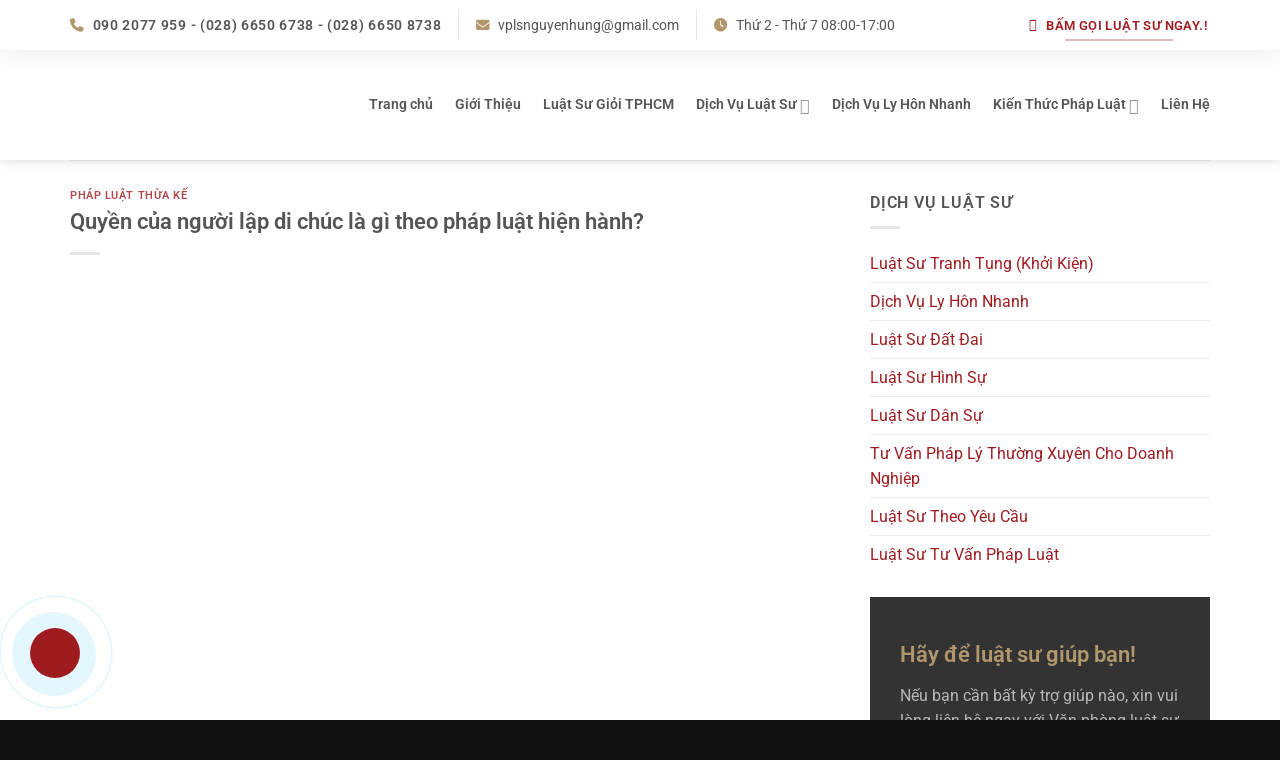

--- FILE ---
content_type: text/html; charset=UTF-8
request_url: https://luatnguyenhung.com/quyen-cua-nguoi-lap-di-chuc-la-gi/
body_size: 32944
content:
<!DOCTYPE html>
<html lang="vi" prefix="og: https://ogp.me/ns#" class="loading-site no-js">
<head><meta charset="UTF-8" /><script>if(navigator.userAgent.match(/MSIE|Internet Explorer/i)||navigator.userAgent.match(/Trident\/7\..*?rv:11/i)){var href=document.location.href;if(!href.match(/[?&]nowprocket/)){if(href.indexOf("?")==-1){if(href.indexOf("#")==-1){document.location.href=href+"?nowprocket=1"}else{document.location.href=href.replace("#","?nowprocket=1#")}}else{if(href.indexOf("#")==-1){document.location.href=href+"&nowprocket=1"}else{document.location.href=href.replace("#","&nowprocket=1#")}}}}</script><script>(()=>{class RocketLazyLoadScripts{constructor(){this.v="2.0.2",this.userEvents=["keydown","keyup","mousedown","mouseup","mousemove","mouseover","mouseenter","mouseout","mouseleave","touchmove","touchstart","touchend","touchcancel","wheel","click","dblclick","input","visibilitychange"],this.attributeEvents=["onblur","onclick","oncontextmenu","ondblclick","onfocus","onmousedown","onmouseenter","onmouseleave","onmousemove","onmouseout","onmouseover","onmouseup","onmousewheel","onscroll","onsubmit"]}async t(){this.i(),this.o(),/iP(ad|hone)/.test(navigator.userAgent)&&this.h(),this.u(),this.l(this),this.m(),this.k(this),this.p(this),this._(),await Promise.all([this.R(),this.L()]),this.lastBreath=Date.now(),this.S(this),this.P(),this.D(),this.O(),this.M(),await this.C(this.delayedScripts.normal),await this.C(this.delayedScripts.defer),await this.C(this.delayedScripts.async),this.T("domReady"),await this.F(),await this.j(),await this.I(),this.T("windowLoad"),await this.A(),window.dispatchEvent(new Event("rocket-allScriptsLoaded")),this.everythingLoaded=!0,this.lastTouchEnd&&await new Promise((t=>setTimeout(t,500-Date.now()+this.lastTouchEnd))),this.H(),this.T("all"),this.U(),this.W()}i(){this.CSPIssue=sessionStorage.getItem("rocketCSPIssue"),document.addEventListener("securitypolicyviolation",(t=>{this.CSPIssue||"script-src-elem"!==t.violatedDirective||"data"!==t.blockedURI||(this.CSPIssue=!0,sessionStorage.setItem("rocketCSPIssue",!0))}),{isRocket:!0})}o(){window.addEventListener("pageshow",(t=>{this.persisted=t.persisted,this.realWindowLoadedFired=!0}),{isRocket:!0}),window.addEventListener("pagehide",(()=>{this.onFirstUserAction=null}),{isRocket:!0})}h(){let t;function e(e){t=e}window.addEventListener("touchstart",e,{isRocket:!0}),window.addEventListener("touchend",(function i(o){Math.abs(o.changedTouches[0].pageX-t.changedTouches[0].pageX)<10&&Math.abs(o.changedTouches[0].pageY-t.changedTouches[0].pageY)<10&&o.timeStamp-t.timeStamp<200&&(o.target.dispatchEvent(new PointerEvent("click",{target:o.target,bubbles:!0,cancelable:!0})),event.preventDefault(),window.removeEventListener("touchstart",e,{isRocket:!0}),window.removeEventListener("touchend",i,{isRocket:!0}))}),{isRocket:!0})}q(t){this.userActionTriggered||("mousemove"!==t.type||this.firstMousemoveIgnored?"keyup"===t.type||"mouseover"===t.type||"mouseout"===t.type||(this.userActionTriggered=!0,this.onFirstUserAction&&this.onFirstUserAction()):this.firstMousemoveIgnored=!0),"click"===t.type&&t.preventDefault(),this.savedUserEvents.length>0&&(t.stopPropagation(),t.stopImmediatePropagation()),"touchstart"===this.lastEvent&&"touchend"===t.type&&(this.lastTouchEnd=Date.now()),"click"===t.type&&(this.lastTouchEnd=0),this.lastEvent=t.type,this.savedUserEvents.push(t)}u(){this.savedUserEvents=[],this.userEventHandler=this.q.bind(this),this.userEvents.forEach((t=>window.addEventListener(t,this.userEventHandler,{passive:!1,isRocket:!0})))}U(){this.userEvents.forEach((t=>window.removeEventListener(t,this.userEventHandler,{passive:!1,isRocket:!0}))),this.savedUserEvents.forEach((t=>{t.target.dispatchEvent(new window[t.constructor.name](t.type,t))}))}m(){this.eventsMutationObserver=new MutationObserver((t=>{const e="return false";for(const i of t){if("attributes"===i.type){const t=i.target.getAttribute(i.attributeName);t&&t!==e&&(i.target.setAttribute("data-rocket-"+i.attributeName,t),i.target.setAttribute(i.attributeName,e))}"childList"===i.type&&i.addedNodes.forEach((t=>{if(t.nodeType===Node.ELEMENT_NODE)for(const i of t.attributes)this.attributeEvents.includes(i.name)&&i.value&&""!==i.value&&(t.setAttribute("data-rocket-"+i.name,i.value),t.setAttribute(i.name,e))}))}})),this.eventsMutationObserver.observe(document,{subtree:!0,childList:!0,attributeFilter:this.attributeEvents})}H(){this.eventsMutationObserver.disconnect(),this.attributeEvents.forEach((t=>{document.querySelectorAll("[data-rocket-"+t+"]").forEach((e=>{e.setAttribute(t,e.getAttribute("data-rocket-"+t)),e.removeAttribute("data-rocket-"+t)}))}))}k(t){Object.defineProperty(HTMLElement.prototype,"onclick",{get(){return this.rocketonclick},set(e){this.rocketonclick=e,this.setAttribute(t.everythingLoaded?"onclick":"data-rocket-onclick","this.rocketonclick(event)")}})}S(t){function e(e,i){let o=e[i];e[i]=null,Object.defineProperty(e,i,{get:()=>o,set(s){t.everythingLoaded?o=s:e["rocket"+i]=o=s}})}e(document,"onreadystatechange"),e(window,"onload"),e(window,"onpageshow");try{Object.defineProperty(document,"readyState",{get:()=>t.rocketReadyState,set(e){t.rocketReadyState=e},configurable:!0}),document.readyState="loading"}catch(t){console.log("WPRocket DJE readyState conflict, bypassing")}}l(t){this.originalAddEventListener=EventTarget.prototype.addEventListener,this.originalRemoveEventListener=EventTarget.prototype.removeEventListener,this.savedEventListeners=[],EventTarget.prototype.addEventListener=function(e,i,o){o&&o.isRocket||!t.B(e,this)&&!t.userEvents.includes(e)||t.B(e,this)&&!t.userActionTriggered||e.startsWith("rocket-")?t.originalAddEventListener.call(this,e,i,o):t.savedEventListeners.push({target:this,remove:!1,type:e,func:i,options:o})},EventTarget.prototype.removeEventListener=function(e,i,o){o&&o.isRocket||!t.B(e,this)&&!t.userEvents.includes(e)||t.B(e,this)&&!t.userActionTriggered||e.startsWith("rocket-")?t.originalRemoveEventListener.call(this,e,i,o):t.savedEventListeners.push({target:this,remove:!0,type:e,func:i,options:o})}}T(t){"all"===t&&(EventTarget.prototype.addEventListener=this.originalAddEventListener,EventTarget.prototype.removeEventListener=this.originalRemoveEventListener),this.savedEventListeners=this.savedEventListeners.filter((e=>{let i=e.type,o=e.target||window;return"domReady"===t&&"DOMContentLoaded"!==i&&"readystatechange"!==i||("windowLoad"===t&&"load"!==i&&"readystatechange"!==i&&"pageshow"!==i||(this.B(i,o)&&(i="rocket-"+i),e.remove?o.removeEventListener(i,e.func,e.options):o.addEventListener(i,e.func,e.options),!1))}))}p(t){let e;function i(e){return t.everythingLoaded?e:e.split(" ").map((t=>"load"===t||t.startsWith("load.")?"rocket-jquery-load":t)).join(" ")}function o(o){function s(e){const s=o.fn[e];o.fn[e]=o.fn.init.prototype[e]=function(){return this[0]===window&&t.userActionTriggered&&("string"==typeof arguments[0]||arguments[0]instanceof String?arguments[0]=i(arguments[0]):"object"==typeof arguments[0]&&Object.keys(arguments[0]).forEach((t=>{const e=arguments[0][t];delete arguments[0][t],arguments[0][i(t)]=e}))),s.apply(this,arguments),this}}if(o&&o.fn&&!t.allJQueries.includes(o)){const e={DOMContentLoaded:[],"rocket-DOMContentLoaded":[]};for(const t in e)document.addEventListener(t,(()=>{e[t].forEach((t=>t()))}),{isRocket:!0});o.fn.ready=o.fn.init.prototype.ready=function(i){function s(){parseInt(o.fn.jquery)>2?setTimeout((()=>i.bind(document)(o))):i.bind(document)(o)}return t.realDomReadyFired?!t.userActionTriggered||t.fauxDomReadyFired?s():e["rocket-DOMContentLoaded"].push(s):e.DOMContentLoaded.push(s),o([])},s("on"),s("one"),s("off"),t.allJQueries.push(o)}e=o}t.allJQueries=[],o(window.jQuery),Object.defineProperty(window,"jQuery",{get:()=>e,set(t){o(t)}})}P(){const t=new Map;document.write=document.writeln=function(e){const i=document.currentScript,o=document.createRange(),s=i.parentElement;let n=t.get(i);void 0===n&&(n=i.nextSibling,t.set(i,n));const a=document.createDocumentFragment();o.setStart(a,0),a.appendChild(o.createContextualFragment(e)),s.insertBefore(a,n)}}async R(){return new Promise((t=>{this.userActionTriggered?t():this.onFirstUserAction=t}))}async L(){return new Promise((t=>{document.addEventListener("DOMContentLoaded",(()=>{this.realDomReadyFired=!0,t()}),{isRocket:!0})}))}async I(){return this.realWindowLoadedFired?Promise.resolve():new Promise((t=>{window.addEventListener("load",t,{isRocket:!0})}))}M(){this.pendingScripts=[];this.scriptsMutationObserver=new MutationObserver((t=>{for(const e of t)e.addedNodes.forEach((t=>{"SCRIPT"!==t.tagName||t.noModule||t.isWPRocket||this.pendingScripts.push({script:t,promise:new Promise((e=>{const i=()=>{const i=this.pendingScripts.findIndex((e=>e.script===t));i>=0&&this.pendingScripts.splice(i,1),e()};t.addEventListener("load",i,{isRocket:!0}),t.addEventListener("error",i,{isRocket:!0}),setTimeout(i,1e3)}))})}))})),this.scriptsMutationObserver.observe(document,{childList:!0,subtree:!0})}async j(){await this.J(),this.pendingScripts.length?(await this.pendingScripts[0].promise,await this.j()):this.scriptsMutationObserver.disconnect()}D(){this.delayedScripts={normal:[],async:[],defer:[]},document.querySelectorAll("script[type$=rocketlazyloadscript]").forEach((t=>{t.hasAttribute("data-rocket-src")?t.hasAttribute("async")&&!1!==t.async?this.delayedScripts.async.push(t):t.hasAttribute("defer")&&!1!==t.defer||"module"===t.getAttribute("data-rocket-type")?this.delayedScripts.defer.push(t):this.delayedScripts.normal.push(t):this.delayedScripts.normal.push(t)}))}async _(){await this.L();let t=[];document.querySelectorAll("script[type$=rocketlazyloadscript][data-rocket-src]").forEach((e=>{let i=e.getAttribute("data-rocket-src");if(i&&!i.startsWith("data:")){i.startsWith("//")&&(i=location.protocol+i);try{const o=new URL(i).origin;o!==location.origin&&t.push({src:o,crossOrigin:e.crossOrigin||"module"===e.getAttribute("data-rocket-type")})}catch(t){}}})),t=[...new Map(t.map((t=>[JSON.stringify(t),t]))).values()],this.N(t,"preconnect")}async $(t){if(await this.G(),!0!==t.noModule||!("noModule"in HTMLScriptElement.prototype))return new Promise((e=>{let i;function o(){(i||t).setAttribute("data-rocket-status","executed"),e()}try{if(navigator.userAgent.includes("Firefox/")||""===navigator.vendor||this.CSPIssue)i=document.createElement("script"),[...t.attributes].forEach((t=>{let e=t.nodeName;"type"!==e&&("data-rocket-type"===e&&(e="type"),"data-rocket-src"===e&&(e="src"),i.setAttribute(e,t.nodeValue))})),t.text&&(i.text=t.text),t.nonce&&(i.nonce=t.nonce),i.hasAttribute("src")?(i.addEventListener("load",o,{isRocket:!0}),i.addEventListener("error",(()=>{i.setAttribute("data-rocket-status","failed-network"),e()}),{isRocket:!0}),setTimeout((()=>{i.isConnected||e()}),1)):(i.text=t.text,o()),i.isWPRocket=!0,t.parentNode.replaceChild(i,t);else{const i=t.getAttribute("data-rocket-type"),s=t.getAttribute("data-rocket-src");i?(t.type=i,t.removeAttribute("data-rocket-type")):t.removeAttribute("type"),t.addEventListener("load",o,{isRocket:!0}),t.addEventListener("error",(i=>{this.CSPIssue&&i.target.src.startsWith("data:")?(console.log("WPRocket: CSP fallback activated"),t.removeAttribute("src"),this.$(t).then(e)):(t.setAttribute("data-rocket-status","failed-network"),e())}),{isRocket:!0}),s?(t.fetchPriority="high",t.removeAttribute("data-rocket-src"),t.src=s):t.src="data:text/javascript;base64,"+window.btoa(unescape(encodeURIComponent(t.text)))}}catch(i){t.setAttribute("data-rocket-status","failed-transform"),e()}}));t.setAttribute("data-rocket-status","skipped")}async C(t){const e=t.shift();return e?(e.isConnected&&await this.$(e),this.C(t)):Promise.resolve()}O(){this.N([...this.delayedScripts.normal,...this.delayedScripts.defer,...this.delayedScripts.async],"preload")}N(t,e){this.trash=this.trash||[];let i=!0;var o=document.createDocumentFragment();t.forEach((t=>{const s=t.getAttribute&&t.getAttribute("data-rocket-src")||t.src;if(s&&!s.startsWith("data:")){const n=document.createElement("link");n.href=s,n.rel=e,"preconnect"!==e&&(n.as="script",n.fetchPriority=i?"high":"low"),t.getAttribute&&"module"===t.getAttribute("data-rocket-type")&&(n.crossOrigin=!0),t.crossOrigin&&(n.crossOrigin=t.crossOrigin),t.integrity&&(n.integrity=t.integrity),t.nonce&&(n.nonce=t.nonce),o.appendChild(n),this.trash.push(n),i=!1}})),document.head.appendChild(o)}W(){this.trash.forEach((t=>t.remove()))}async F(){try{document.readyState="interactive"}catch(t){}this.fauxDomReadyFired=!0;try{await this.G(),document.dispatchEvent(new Event("rocket-readystatechange")),await this.G(),document.rocketonreadystatechange&&document.rocketonreadystatechange(),await this.G(),document.dispatchEvent(new Event("rocket-DOMContentLoaded")),await this.G(),window.dispatchEvent(new Event("rocket-DOMContentLoaded"))}catch(t){console.error(t)}}async A(){try{document.readyState="complete"}catch(t){}try{await this.G(),document.dispatchEvent(new Event("rocket-readystatechange")),await this.G(),document.rocketonreadystatechange&&document.rocketonreadystatechange(),await this.G(),window.dispatchEvent(new Event("rocket-load")),await this.G(),window.rocketonload&&window.rocketonload(),await this.G(),this.allJQueries.forEach((t=>t(window).trigger("rocket-jquery-load"))),await this.G();const t=new Event("rocket-pageshow");t.persisted=this.persisted,window.dispatchEvent(t),await this.G(),window.rocketonpageshow&&window.rocketonpageshow({persisted:this.persisted})}catch(t){console.error(t)}}async G(){Date.now()-this.lastBreath>45&&(await this.J(),this.lastBreath=Date.now())}async J(){return document.hidden?new Promise((t=>setTimeout(t))):new Promise((t=>requestAnimationFrame(t)))}B(t,e){return e===document&&"readystatechange"===t||(e===document&&"DOMContentLoaded"===t||(e===window&&"DOMContentLoaded"===t||(e===window&&"load"===t||e===window&&"pageshow"===t)))}static run(){(new RocketLazyLoadScripts).t()}}RocketLazyLoadScripts.run()})();</script>
	
	<link rel="profile" href="http://gmpg.org/xfn/11" />
	<link rel="stylesheet" href="https://cdnjs.cloudflare.com/ajax/libs/font-awesome/6.2.0/css/all.css" />
	<link rel="pingback" href="https://luatnguyenhung.com/xmlrpc.php" />
	<meta name="google-site-verification" content="aQPXKZumEgucE2y7lZQ0_B1v0KZC35PORHQUSkgDXu4" />
	<meta name="p:domain_verify" content="cb8dd53120c9bcf2cb9ce9225fdd773a"/>
	<script type="rocketlazyloadscript">(function(html){html.className = html.className.replace(/\bno-js\b/,'js')})(document.documentElement);</script>
<meta name="viewport" content="width=device-width, initial-scale=1" />
<!-- Tối ưu hóa công cụ tìm kiếm bởi Rank Math - https://rankmath.com/ -->
<title>Quyền của người lập di chúc là gì theo pháp luật hiện hành?</title>
<meta name="description" content="Cá nhân có quyền lập di chúc để định đoạt tài sản của mình; để lại tài sản của mình cho người thừa kế theo pháp luật. Vậy quyền của người lập di chúc là gì theo pháp luật hiện hành?"/>
<meta name="robots" content="follow, index, max-snippet:-1, max-video-preview:-1, max-image-preview:large"/>
<link rel="canonical" href="https://luatnguyenhung.com/quyen-cua-nguoi-lap-di-chuc-la-gi/" />
<meta property="og:locale" content="vi_VN" />
<meta property="og:type" content="article" />
<meta property="og:title" content="Quyền của người lập di chúc là gì theo pháp luật hiện hành?" />
<meta property="og:description" content="Cá nhân có quyền lập di chúc để định đoạt tài sản của mình; để lại tài sản của mình cho người thừa kế theo pháp luật. Vậy quyền của người lập di chúc là gì theo pháp luật hiện hành?" />
<meta property="og:url" content="https://luatnguyenhung.com/quyen-cua-nguoi-lap-di-chuc-la-gi/" />
<meta property="og:site_name" content="Văn phòng luật sư Nguyễn Hưng và Cộng sự - Luật Nguyễn Hưng" />
<meta property="article:section" content="Pháp luật thừa kế" />
<meta property="og:image" content="https://luatnguyenhung.com/wp-content/uploads/2023/05/quyen-cua-nguoi-lap-di-chuc-la-gi.jpg" />
<meta property="og:image:secure_url" content="https://luatnguyenhung.com/wp-content/uploads/2023/05/quyen-cua-nguoi-lap-di-chuc-la-gi.jpg" />
<meta property="og:image:width" content="900" />
<meta property="og:image:height" content="500" />
<meta property="og:image:alt" content="Quyền của người lập di chúc là gì?" />
<meta property="og:image:type" content="image/jpeg" />
<meta property="article:published_time" content="2023-05-16T22:28:17+00:00" />
<meta name="twitter:card" content="summary_large_image" />
<meta name="twitter:title" content="Quyền của người lập di chúc là gì theo pháp luật hiện hành?" />
<meta name="twitter:description" content="Cá nhân có quyền lập di chúc để định đoạt tài sản của mình; để lại tài sản của mình cho người thừa kế theo pháp luật. Vậy quyền của người lập di chúc là gì theo pháp luật hiện hành?" />
<meta name="twitter:image" content="https://luatnguyenhung.com/wp-content/uploads/2023/05/quyen-cua-nguoi-lap-di-chuc-la-gi.jpg" />
<meta name="twitter:label1" content="Được viết bởi" />
<meta name="twitter:data1" content="Luật Nguyễn Hưng" />
<meta name="twitter:label2" content="Thời gian để đọc" />
<meta name="twitter:data2" content="12 phút" />
<script type="application/ld+json" class="rank-math-schema">{"@context":"https://schema.org","@graph":[{"@type":["LegalService","Organization"],"@id":"https://luatnguyenhung.com/#organization","name":"V\u0103n ph\u00f2ng lu\u1eadt s\u01b0 Nguy\u1ec5n H\u01b0ng v\u00e0 C\u1ed9ng s\u1ef1","url":"https://luatnguyenhung.com","logo":{"@type":"ImageObject","@id":"https://luatnguyenhung.com/#logo","url":"https://luatnguyenhung.com/wp-content/uploads/2021/12/cropped-favicon-2.png","contentUrl":"https://luatnguyenhung.com/wp-content/uploads/2021/12/cropped-favicon-2.png","caption":"V\u0103n ph\u00f2ng lu\u1eadt s\u01b0 Nguy\u1ec5n H\u01b0ng v\u00e0 C\u1ed9ng s\u1ef1 - Lu\u1eadt Nguy\u1ec5n H\u01b0ng","inLanguage":"vi","width":"512","height":"512"},"openingHours":["Monday,Tuesday,Wednesday,Thursday,Friday,Saturday,Sunday 09:00-17:00"],"image":{"@id":"https://luatnguyenhung.com/#logo"}},{"@type":"WebSite","@id":"https://luatnguyenhung.com/#website","url":"https://luatnguyenhung.com","name":"V\u0103n ph\u00f2ng lu\u1eadt s\u01b0 Nguy\u1ec5n H\u01b0ng v\u00e0 C\u1ed9ng s\u1ef1 - Lu\u1eadt Nguy\u1ec5n H\u01b0ng","alternateName":"Lu\u1eadt Nguy\u1ec5n H\u01b0ng","publisher":{"@id":"https://luatnguyenhung.com/#organization"},"inLanguage":"vi"},{"@type":"ImageObject","@id":"https://luatnguyenhung.com/wp-content/uploads/2023/05/quyen-cua-nguoi-lap-di-chuc-la-gi.jpg","url":"https://luatnguyenhung.com/wp-content/uploads/2023/05/quyen-cua-nguoi-lap-di-chuc-la-gi.jpg","width":"900","height":"500","caption":"Quy\u1ec1n c\u1ee7a ng\u01b0\u1eddi l\u1eadp di ch\u00fac l\u00e0 g\u00ec?","inLanguage":"vi"},{"@type":"WebPage","@id":"https://luatnguyenhung.com/quyen-cua-nguoi-lap-di-chuc-la-gi/#webpage","url":"https://luatnguyenhung.com/quyen-cua-nguoi-lap-di-chuc-la-gi/","name":"Quy\u1ec1n c\u1ee7a ng\u01b0\u1eddi l\u1eadp di ch\u00fac l\u00e0 g\u00ec theo ph\u00e1p lu\u1eadt hi\u1ec7n h\u00e0nh?","datePublished":"2023-05-16T22:28:17+00:00","dateModified":"2023-05-16T22:28:17+00:00","isPartOf":{"@id":"https://luatnguyenhung.com/#website"},"primaryImageOfPage":{"@id":"https://luatnguyenhung.com/wp-content/uploads/2023/05/quyen-cua-nguoi-lap-di-chuc-la-gi.jpg"},"inLanguage":"vi"},{"@type":"Person","@id":"https://luatnguyenhung.com/author/luatnguyenhung/","name":"Lu\u1eadt Nguy\u1ec5n H\u01b0ng","url":"https://luatnguyenhung.com/author/luatnguyenhung/","image":{"@type":"ImageObject","@id":"https://secure.gravatar.com/avatar/d1396db531277589a1e4ed8eb9b4dbdb7512de4e12524a46cb6114924ad1928a?s=96&amp;r=g","url":"https://secure.gravatar.com/avatar/d1396db531277589a1e4ed8eb9b4dbdb7512de4e12524a46cb6114924ad1928a?s=96&amp;r=g","caption":"Lu\u1eadt Nguy\u1ec5n H\u01b0ng","inLanguage":"vi"},"sameAs":["http://luatnguyenhung.com"],"worksFor":{"@id":"https://luatnguyenhung.com/#organization"}},{"@type":"Article","headline":"Quy\u1ec1n c\u1ee7a ng\u01b0\u1eddi l\u1eadp di ch\u00fac l\u00e0 g\u00ec theo ph\u00e1p lu\u1eadt hi\u1ec7n h\u00e0nh?","keywords":"Quy\u1ec1n c\u1ee7a ng\u01b0\u1eddi l\u1eadp di ch\u00fac","datePublished":"2023-05-16T22:28:17+00:00","dateModified":"2023-05-16T22:28:17+00:00","articleSection":"Ph\u00e1p lu\u1eadt th\u1eeba k\u1ebf","author":{"@id":"https://luatnguyenhung.com/author/luatnguyenhung/","name":"Lu\u1eadt Nguy\u1ec5n H\u01b0ng"},"publisher":{"@id":"https://luatnguyenhung.com/#organization"},"description":"C\u00e1 nh\u00e2n c\u00f3 quy\u1ec1n l\u1eadp di ch\u00fac \u0111\u1ec3 \u0111\u1ecbnh \u0111o\u1ea1t t\u00e0i s\u1ea3n c\u1ee7a m\u00ecnh; \u0111\u1ec3 l\u1ea1i t\u00e0i s\u1ea3n c\u1ee7a m\u00ecnh cho ng\u01b0\u1eddi th\u1eeba k\u1ebf theo ph\u00e1p lu\u1eadt. V\u1eady quy\u1ec1n c\u1ee7a ng\u01b0\u1eddi l\u1eadp di ch\u00fac l\u00e0 g\u00ec theo ph\u00e1p lu\u1eadt hi\u1ec7n h\u00e0nh?","name":"Quy\u1ec1n c\u1ee7a ng\u01b0\u1eddi l\u1eadp di ch\u00fac l\u00e0 g\u00ec theo ph\u00e1p lu\u1eadt hi\u1ec7n h\u00e0nh?","@id":"https://luatnguyenhung.com/quyen-cua-nguoi-lap-di-chuc-la-gi/#richSnippet","isPartOf":{"@id":"https://luatnguyenhung.com/quyen-cua-nguoi-lap-di-chuc-la-gi/#webpage"},"image":{"@id":"https://luatnguyenhung.com/wp-content/uploads/2023/05/quyen-cua-nguoi-lap-di-chuc-la-gi.jpg"},"inLanguage":"vi","mainEntityOfPage":{"@id":"https://luatnguyenhung.com/quyen-cua-nguoi-lap-di-chuc-la-gi/#webpage"}}]}</script>
<!-- /Plugin SEO WordPress Rank Math -->

<link rel='dns-prefetch' href='//fonts.gstatic.com' />
<link rel='dns-prefetch' href='//fonts.googleapis.com' />
<link rel='dns-prefetch' href='//connect.facebook.net' />
<link rel='dns-prefetch' href='//www.google-analytics.com' />
<link rel='dns-prefetch' href='//www.googletagmanager.com' />
<link rel='dns-prefetch' href='//use.fontawesome.com' />
<link rel='dns-prefetch' href='//maps.google.com' />
<link rel='dns-prefetch' href='//cdnjs.cloudflare.com' />

<link rel='prefetch' href='https://luatnguyenhung.com/wp-content/themes/flatsome/assets/js/flatsome.js?ver=e1ad26bd5672989785e1' />
<link rel='prefetch' href='https://luatnguyenhung.com/wp-content/themes/flatsome/assets/js/chunk.slider.js?ver=3.19.9' />
<link rel='prefetch' href='https://luatnguyenhung.com/wp-content/themes/flatsome/assets/js/chunk.popups.js?ver=3.19.9' />
<link rel='prefetch' href='https://luatnguyenhung.com/wp-content/themes/flatsome/assets/js/chunk.tooltips.js?ver=3.19.9' />
<link rel="alternate" type="application/rss+xml" title="Dòng thông tin Luật Nguyễn Hưng &raquo;" href="https://luatnguyenhung.com/feed/" />
<link rel="alternate" type="application/rss+xml" title="Luật Nguyễn Hưng &raquo; Dòng bình luận" href="https://luatnguyenhung.com/comments/feed/" />
<link rel="alternate" title="oNhúng (JSON)" type="application/json+oembed" href="https://luatnguyenhung.com/wp-json/oembed/1.0/embed?url=https%3A%2F%2Fluatnguyenhung.com%2Fquyen-cua-nguoi-lap-di-chuc-la-gi%2F" />
<link rel="alternate" title="oNhúng (XML)" type="text/xml+oembed" href="https://luatnguyenhung.com/wp-json/oembed/1.0/embed?url=https%3A%2F%2Fluatnguyenhung.com%2Fquyen-cua-nguoi-lap-di-chuc-la-gi%2F&#038;format=xml" />
<style id='wp-img-auto-sizes-contain-inline-css' type='text/css'>
img:is([sizes=auto i],[sizes^="auto," i]){contain-intrinsic-size:3000px 1500px}
/*# sourceURL=wp-img-auto-sizes-contain-inline-css */
</style>
<link rel='stylesheet' id='kk-star-ratings-css' href='https://luatnguyenhung.com/wp-content/cache/background-css/1/luatnguyenhung.com/wp-content/plugins/kk-star-ratings/src/core/public/css/kk-star-ratings.min.css?ver=5.4.10.3&wpr_t=1769025537' type='text/css' media='all' />
<link rel='stylesheet' id='fixedtoc-style-css' href='https://luatnguyenhung.com/wp-content/plugins/fixed-toc/frontend/assets/css/ftoc.min.css?ver=3.1.24' type='text/css' media='all' />
<style id='fixedtoc-style-inline-css' type='text/css'>
.ftwp-in-post#ftwp-container-outer { height: auto; } #ftwp-container.ftwp-wrap #ftwp-contents { width: 400px; height: auto; } .ftwp-in-post#ftwp-container-outer #ftwp-contents { height: auto; } .ftwp-in-post#ftwp-container-outer.ftwp-float-none #ftwp-contents { width: 600px; } #ftwp-container.ftwp-wrap #ftwp-trigger { width: 50px; height: 50px; font-size: 30px; } #ftwp-container #ftwp-trigger.ftwp-border-medium { font-size: 29px; } #ftwp-container.ftwp-wrap #ftwp-header { font-size: 22px; font-family: inherit; } #ftwp-container.ftwp-wrap #ftwp-header-title { font-weight: normal; } #ftwp-container.ftwp-wrap #ftwp-list { font-size: 14px; font-family: inherit; } #ftwp-container #ftwp-list.ftwp-liststyle-decimal .ftwp-anchor::before { font-size: 14px; } #ftwp-container #ftwp-list.ftwp-strong-first>.ftwp-item>.ftwp-anchor .ftwp-text { font-size: 15.4px; } #ftwp-container #ftwp-list.ftwp-strong-first.ftwp-liststyle-decimal>.ftwp-item>.ftwp-anchor::before { font-size: 15.4px; } #ftwp-container.ftwp-wrap #ftwp-trigger { color: #333; background: rgba(243,243,243,0.95); } #ftwp-container.ftwp-wrap #ftwp-trigger { border-color: rgba(51,51,51,0.95); } #ftwp-container.ftwp-wrap #ftwp-contents { border-color: rgba(136,136,136,0.95); } #ftwp-container.ftwp-wrap #ftwp-header { color: #333; background: rgba(243,243,243,0.95); } #ftwp-container.ftwp-wrap #ftwp-contents:hover #ftwp-header { background: #f3f3f3; } #ftwp-container.ftwp-wrap #ftwp-list { color: #333; background: rgba(243,243,243,0.95); } #ftwp-container.ftwp-wrap #ftwp-contents:hover #ftwp-list { background: #f3f3f3; } #ftwp-container.ftwp-wrap #ftwp-list .ftwp-anchor:hover { color: #9e1c20; } #ftwp-container.ftwp-wrap #ftwp-list .ftwp-anchor:focus, #ftwp-container.ftwp-wrap #ftwp-list .ftwp-active, #ftwp-container.ftwp-wrap #ftwp-list .ftwp-active:hover { color: #fff; } #ftwp-container.ftwp-wrap #ftwp-list .ftwp-text::before { background: rgba(177,151,107,0.95); } .ftwp-heading-target::before { background: rgba(177,151,107,0.95); }
.ftwp-transform-left-center{ margin-top:70px!important; } #ftwp-container.ftwp-fixed-to-post.ftwp-middle-left #ftwp-contents, #ftwp-container.ftwp-fixed-to-post.ftwp-middle-left #ftwp-trigger, #ftwp-container.ftwp-fixed-to-post.ftwp-middle-right #ftwp-contents, #ftwp-container.ftwp-fixed-to-post.ftwp-middle-right #ftwp-trigger { top: 40px; } #ftwp-container.ftwp-wrap #ftwp-contents { height: 85% !important; } #ftwp-container.ftwp-wrap #ftwp-list { height: calc(100% - 53px) !important; }
/*# sourceURL=fixedtoc-style-inline-css */
</style>
<link rel='stylesheet' id='flatsome-main-css' href='https://luatnguyenhung.com/wp-content/cache/background-css/1/luatnguyenhung.com/wp-content/themes/flatsome/assets/css/flatsome.css?ver=3.19.9&wpr_t=1769025537' type='text/css' media='all' />
<style id='flatsome-main-inline-css' type='text/css'>
@font-face {
				font-family: "fl-icons";
				font-display: block;
				src: url(https://luatnguyenhung.com/wp-content/themes/flatsome/assets/css/icons/fl-icons.eot?v=3.19.9);
				src:
					url(https://luatnguyenhung.com/wp-content/themes/flatsome/assets/css/icons/fl-icons.eot#iefix?v=3.19.9) format("embedded-opentype"),
					url(https://luatnguyenhung.com/wp-content/themes/flatsome/assets/css/icons/fl-icons.woff2?v=3.19.9) format("woff2"),
					url(https://luatnguyenhung.com/wp-content/themes/flatsome/assets/css/icons/fl-icons.ttf?v=3.19.9) format("truetype"),
					url(https://luatnguyenhung.com/wp-content/themes/flatsome/assets/css/icons/fl-icons.woff?v=3.19.9) format("woff"),
					url(https://luatnguyenhung.com/wp-content/themes/flatsome/assets/css/icons/fl-icons.svg?v=3.19.9#fl-icons) format("svg");
			}
/*# sourceURL=flatsome-main-inline-css */
</style>
<link rel='stylesheet' id='flatsome-style-css' href='https://luatnguyenhung.com/wp-content/themes/flatsome-child/style.css?ver=3.0' type='text/css' media='all' />
<style id='rocket-lazyload-inline-css' type='text/css'>
.rll-youtube-player{position:relative;padding-bottom:56.23%;height:0;overflow:hidden;max-width:100%;}.rll-youtube-player:focus-within{outline: 2px solid currentColor;outline-offset: 5px;}.rll-youtube-player iframe{position:absolute;top:0;left:0;width:100%;height:100%;z-index:100;background:0 0}.rll-youtube-player img{bottom:0;display:block;left:0;margin:auto;max-width:100%;width:100%;position:absolute;right:0;top:0;border:none;height:auto;-webkit-transition:.4s all;-moz-transition:.4s all;transition:.4s all}.rll-youtube-player img:hover{-webkit-filter:brightness(75%)}.rll-youtube-player .play{height:100%;width:100%;left:0;top:0;position:absolute;background:var(--wpr-bg-731870bd-dea3-468f-a5dc-0217bb948327) no-repeat center;background-color: transparent !important;cursor:pointer;border:none;}
/*# sourceURL=rocket-lazyload-inline-css */
</style>
<script type="text/javascript" src="https://luatnguyenhung.com/wp-includes/js/jquery/jquery.min.js?ver=3.7.1" id="jquery-core-js" data-rocket-defer defer></script>
<link rel="https://api.w.org/" href="https://luatnguyenhung.com/wp-json/" /><link rel="alternate" title="JSON" type="application/json" href="https://luatnguyenhung.com/wp-json/wp/v2/posts/14766" /><link rel="EditURI" type="application/rsd+xml" title="RSD" href="https://luatnguyenhung.com/xmlrpc.php?rsd" />
<meta name="generator" content="WordPress 6.9" />
<link rel='shortlink' href='https://luatnguyenhung.com/?p=14766' />
<link rel="icon" href="https://luatnguyenhung.com/wp-content/uploads/2021/12/cropped-favicon-2-32x32.png" sizes="32x32" />
<link rel="icon" href="https://luatnguyenhung.com/wp-content/uploads/2021/12/cropped-favicon-2-192x192.png" sizes="192x192" />
<link rel="apple-touch-icon" href="https://luatnguyenhung.com/wp-content/uploads/2021/12/cropped-favicon-2-180x180.png" />
<meta name="msapplication-TileImage" content="https://luatnguyenhung.com/wp-content/uploads/2021/12/cropped-favicon-2-270x270.png" />
<style id="custom-css" type="text/css">:root {--primary-color: #9e1c20;--fs-color-primary: #9e1c20;--fs-color-secondary: #d26e4b;--fs-color-success: #7a9c59;--fs-color-alert: #b1a17d;--fs-experimental-link-color: #9e1c20;--fs-experimental-link-color-hover: #9e1c20;}.tooltipster-base {--tooltip-color: #fff;--tooltip-bg-color: #000;}.off-canvas-right .mfp-content, .off-canvas-left .mfp-content {--drawer-width: 300px;}.container-width, .full-width .ubermenu-nav, .container, .row{max-width: 1170px}.row.row-collapse{max-width: 1140px}.row.row-small{max-width: 1162.5px}.row.row-large{max-width: 1200px}.header-main{height: 110px}#logo img{max-height: 110px}#logo{width:219px;}.header-bottom{min-height: 55px}.header-top{min-height: 50px}.transparent .header-main{height: 120px}.transparent #logo img{max-height: 120px}.has-transparent + .page-title:first-of-type,.has-transparent + #main > .page-title,.has-transparent + #main > div > .page-title,.has-transparent + #main .page-header-wrapper:first-of-type .page-title{padding-top: 150px;}.header.show-on-scroll,.stuck .header-main{height:70px!important}.stuck #logo img{max-height: 70px!important}.header-bottom {background-color: #f1f1f1}.top-bar-nav > li > a{line-height: 16px }.header-main .nav > li > a{line-height: 16px }.stuck .header-main .nav > li > a{line-height: 50px }@media (max-width: 549px) {.header-main{height: 70px}#logo img{max-height: 70px}}.nav-dropdown-has-arrow.nav-dropdown-has-border li.has-dropdown:before{border-bottom-color: #f9f9f9;}.nav .nav-dropdown{border-color: #f9f9f9 }.nav-dropdown{border-radius:5px}.nav-dropdown{font-size:90%}.header-top{background-color:#ffffff!important;}body{color: #555555}body{font-size: 100%;}@media screen and (max-width: 549px){body{font-size: 100%;}}body{font-family: Roboto, sans-serif;}body {font-weight: 400;font-style: normal;}.nav > li > a {font-family: Roboto, sans-serif;}.mobile-sidebar-levels-2 .nav > li > ul > li > a {font-family: Roboto, sans-serif;}.nav > li > a,.mobile-sidebar-levels-2 .nav > li > ul > li > a {font-weight: 600;font-style: normal;}h1,h2,h3,h4,h5,h6,.heading-font, .off-canvas-center .nav-sidebar.nav-vertical > li > a{font-family: Roboto, sans-serif;}h1,h2,h3,h4,h5,h6,.heading-font,.banner h1,.banner h2 {font-weight: 600;font-style: normal;}.alt-font{font-family: Roboto, sans-serif;}.alt-font {font-weight: 400!important;font-style: normal!important;}.footer-2{background-color: #1d1d1d}.absolute-footer, html{background-color: #111111}.nav-vertical-fly-out > li + li {border-top-width: 1px; border-top-style: solid;}/* Custom CSS */.row_taisao{border-width: 1px 1px 1px 1px;border-style: solid;border-color: #b1976b;}.row_tt{border-width: 1px 1px 1px 1px;border-style: solid;border-color: #b1976b;}.social-icons.follow-icons {margin: 20px 0;}.col-inner-footer{color: #ababab;}.col-inner-footer p {color: #ababab;}.section_top{padding-top: 20px;padding-bottom: 0px!important;}.img-luatsu {display: block;}.img-left {float: left;width: 50%;padding-right: 10px;}.img-right {float: right;width: 50%;padding-left: 10px;}.gdlr-core-skill-bar-item.gdlr-core-size-small .gdlr-core-skill-bar-head {font-size: 15px;}.gdlr-core-skill-bar-item.gdlr-core-size-small .gdlr-core-skill-bar-head {margin-bottom: 12px;}.gdlr-core-skill-bar-item .gdlr-core-skill-bar {position: relative;margin-top: 32px;}.gdlr-core-skill-bar-item .gdlr-core-skill-bar-right {float: right;white-space: nowrap;}.gdlr-core-skill-bar-item.gdlr-core-size-small .gdlr-core-skill-bar-progress {height: 6px;}.gdlr-core-skill-bar-item.gdlr-core-type-round .gdlr-core-skill-bar-progress {overflow: hidden;-moz-border-radius: 3px;-webkit-border-radius: 3px;}.gdlr-core-skill-bar-item .gdlr-core-skill-bar-filled {background-color: #b1976b;}.gdlr-core-skill-bar-item .gdlr-core-skill-bar-filled {height: 100%;position: relative;}.gdlr-core-skill-bar-item .gdlr-core-skill-bar-title {text-transform: none;letter-spacing: 0;font-weight: 700;}.fa {display: inline-block;font: normal normal normal 14px / 1 FontAwesome;font-size: inherit;text-rendering: auto;-webkit-font-smoothing: antialiased;-moz-osx-font-smoothing: grayscale;}li.gdlr-core-skin-divider.gdlr-core-with-hover.clearfix {list-style: none;margin-left: 0px;}div#top-bar{box-shadow: 0 0 24px rgba(0, 0, 0, .1);-webkit-box-shadow: 0 0 24px rgba(0, 0, 0, .1);-moz-box-shadow: 0 0 24px rgba(0, 0, 0, .1);}gdlr-core-divider-item-with-icon .gdlr-core-divider-item-with-icon-inner {position: relative;text-align: center;line-height: 1;}.gdlr-core-pbf-wrapper-container>.gdlr-core-pbf-element {width: 100%;}.gdlr-core-divider-item .gdlr-core-divider-container {position: relative;margin-left: auto;margin-right: auto;}.gdlr-core-divider-item-with-icon .gdlr-core-divider-item-with-icon-inner {position: relative;text-align: center;line-height: 1;}.gdlr-core-divider-item-with-icon .gdlr-core-divider-line {border-bottom-width: 1px;border-bottom-style: solid;}.gdlr-core-divider-item-with-icon .gdlr-core-divider-line.gdlr-core-left {position: absolute;top: 50%;left: 0;}.gdlr-core-divider-item-with-icon i {display: inline-block;padding-left: 20px;padding-right: 20px;}.gdlr-core-divider-item-with-icon .gdlr-core-divider-line.gdlr-core-right {position: absolute;top: 50%;right: 0;}.table_lyhon {width: 40%;margin: auto;}ul.nav.nav-line.nav-vertical.nav-normal.nav-size-large.nav-left {border-right-width: 3px !important;margin-right: -3px !important;border-right-style: solid;border-color: #ebebeb;}.nav-line-bottom>li>a:before, .nav-line-grow>li>a:before, .nav-line>li>a:before{ right: -4px !important;}span.gdlr-core-skill-bar-title {margin-right: 10px;}.message-box.relative.dark {margin-left: 10px;}div.noidung {padding-right: 60px;}span.post_comments.op-7.block.is-xsmall {display: none;}.message-box.relative.banner_lh.dark {margin-left: 0px;}.banner-layer{width: 90%!important;}p.sub_tit {font-size: 14px;}.table_lyhon {width: 30%;margin: auto;}span.person-name {font-weight: 600;}/* Custom CSS Tablet */@media (max-width: 849px){.table_lyhon {width: 40%;margin: auto;}}/* Custom CSS Mobile */@media (max-width: 549px){.img-left {float: left;width: 100%;}.img-right {float: right;width: 100%;}.message-box.relative.dark {margin-left: 0px;}div.noidung {padding-right: 15px;}div.has-parallax {padding-top: 200px!important;}div#top-bar {display: none;}.textbox-lyhon {width: 100%!important;padding: 0 10px;}.table_lyhon {width: 75%;margin: auto;}p.sub_tit {font-size: 12px;}}.label-new.menu-item > a:after{content:"Mới";}.label-hot.menu-item > a:after{content:"Nổi bật";}.label-sale.menu-item > a:after{content:"Giảm giá";}.label-popular.menu-item > a:after{content:"Phổ biến";}</style><style id="kirki-inline-styles">/* cyrillic-ext */
@font-face {
  font-family: 'Roboto';
  font-style: normal;
  font-weight: 400;
  font-stretch: 100%;
  font-display: swap;
  src: url(https://luatnguyenhung.com/wp-content/fonts/roboto/KFO7CnqEu92Fr1ME7kSn66aGLdTylUAMa3GUBGEe.woff2) format('woff2');
  unicode-range: U+0460-052F, U+1C80-1C8A, U+20B4, U+2DE0-2DFF, U+A640-A69F, U+FE2E-FE2F;
}
/* cyrillic */
@font-face {
  font-family: 'Roboto';
  font-style: normal;
  font-weight: 400;
  font-stretch: 100%;
  font-display: swap;
  src: url(https://luatnguyenhung.com/wp-content/fonts/roboto/KFO7CnqEu92Fr1ME7kSn66aGLdTylUAMa3iUBGEe.woff2) format('woff2');
  unicode-range: U+0301, U+0400-045F, U+0490-0491, U+04B0-04B1, U+2116;
}
/* greek-ext */
@font-face {
  font-family: 'Roboto';
  font-style: normal;
  font-weight: 400;
  font-stretch: 100%;
  font-display: swap;
  src: url(https://luatnguyenhung.com/wp-content/fonts/roboto/KFO7CnqEu92Fr1ME7kSn66aGLdTylUAMa3CUBGEe.woff2) format('woff2');
  unicode-range: U+1F00-1FFF;
}
/* greek */
@font-face {
  font-family: 'Roboto';
  font-style: normal;
  font-weight: 400;
  font-stretch: 100%;
  font-display: swap;
  src: url(https://luatnguyenhung.com/wp-content/fonts/roboto/KFO7CnqEu92Fr1ME7kSn66aGLdTylUAMa3-UBGEe.woff2) format('woff2');
  unicode-range: U+0370-0377, U+037A-037F, U+0384-038A, U+038C, U+038E-03A1, U+03A3-03FF;
}
/* math */
@font-face {
  font-family: 'Roboto';
  font-style: normal;
  font-weight: 400;
  font-stretch: 100%;
  font-display: swap;
  src: url(https://luatnguyenhung.com/wp-content/fonts/roboto/KFO7CnqEu92Fr1ME7kSn66aGLdTylUAMawCUBGEe.woff2) format('woff2');
  unicode-range: U+0302-0303, U+0305, U+0307-0308, U+0310, U+0312, U+0315, U+031A, U+0326-0327, U+032C, U+032F-0330, U+0332-0333, U+0338, U+033A, U+0346, U+034D, U+0391-03A1, U+03A3-03A9, U+03B1-03C9, U+03D1, U+03D5-03D6, U+03F0-03F1, U+03F4-03F5, U+2016-2017, U+2034-2038, U+203C, U+2040, U+2043, U+2047, U+2050, U+2057, U+205F, U+2070-2071, U+2074-208E, U+2090-209C, U+20D0-20DC, U+20E1, U+20E5-20EF, U+2100-2112, U+2114-2115, U+2117-2121, U+2123-214F, U+2190, U+2192, U+2194-21AE, U+21B0-21E5, U+21F1-21F2, U+21F4-2211, U+2213-2214, U+2216-22FF, U+2308-230B, U+2310, U+2319, U+231C-2321, U+2336-237A, U+237C, U+2395, U+239B-23B7, U+23D0, U+23DC-23E1, U+2474-2475, U+25AF, U+25B3, U+25B7, U+25BD, U+25C1, U+25CA, U+25CC, U+25FB, U+266D-266F, U+27C0-27FF, U+2900-2AFF, U+2B0E-2B11, U+2B30-2B4C, U+2BFE, U+3030, U+FF5B, U+FF5D, U+1D400-1D7FF, U+1EE00-1EEFF;
}
/* symbols */
@font-face {
  font-family: 'Roboto';
  font-style: normal;
  font-weight: 400;
  font-stretch: 100%;
  font-display: swap;
  src: url(https://luatnguyenhung.com/wp-content/fonts/roboto/KFO7CnqEu92Fr1ME7kSn66aGLdTylUAMaxKUBGEe.woff2) format('woff2');
  unicode-range: U+0001-000C, U+000E-001F, U+007F-009F, U+20DD-20E0, U+20E2-20E4, U+2150-218F, U+2190, U+2192, U+2194-2199, U+21AF, U+21E6-21F0, U+21F3, U+2218-2219, U+2299, U+22C4-22C6, U+2300-243F, U+2440-244A, U+2460-24FF, U+25A0-27BF, U+2800-28FF, U+2921-2922, U+2981, U+29BF, U+29EB, U+2B00-2BFF, U+4DC0-4DFF, U+FFF9-FFFB, U+10140-1018E, U+10190-1019C, U+101A0, U+101D0-101FD, U+102E0-102FB, U+10E60-10E7E, U+1D2C0-1D2D3, U+1D2E0-1D37F, U+1F000-1F0FF, U+1F100-1F1AD, U+1F1E6-1F1FF, U+1F30D-1F30F, U+1F315, U+1F31C, U+1F31E, U+1F320-1F32C, U+1F336, U+1F378, U+1F37D, U+1F382, U+1F393-1F39F, U+1F3A7-1F3A8, U+1F3AC-1F3AF, U+1F3C2, U+1F3C4-1F3C6, U+1F3CA-1F3CE, U+1F3D4-1F3E0, U+1F3ED, U+1F3F1-1F3F3, U+1F3F5-1F3F7, U+1F408, U+1F415, U+1F41F, U+1F426, U+1F43F, U+1F441-1F442, U+1F444, U+1F446-1F449, U+1F44C-1F44E, U+1F453, U+1F46A, U+1F47D, U+1F4A3, U+1F4B0, U+1F4B3, U+1F4B9, U+1F4BB, U+1F4BF, U+1F4C8-1F4CB, U+1F4D6, U+1F4DA, U+1F4DF, U+1F4E3-1F4E6, U+1F4EA-1F4ED, U+1F4F7, U+1F4F9-1F4FB, U+1F4FD-1F4FE, U+1F503, U+1F507-1F50B, U+1F50D, U+1F512-1F513, U+1F53E-1F54A, U+1F54F-1F5FA, U+1F610, U+1F650-1F67F, U+1F687, U+1F68D, U+1F691, U+1F694, U+1F698, U+1F6AD, U+1F6B2, U+1F6B9-1F6BA, U+1F6BC, U+1F6C6-1F6CF, U+1F6D3-1F6D7, U+1F6E0-1F6EA, U+1F6F0-1F6F3, U+1F6F7-1F6FC, U+1F700-1F7FF, U+1F800-1F80B, U+1F810-1F847, U+1F850-1F859, U+1F860-1F887, U+1F890-1F8AD, U+1F8B0-1F8BB, U+1F8C0-1F8C1, U+1F900-1F90B, U+1F93B, U+1F946, U+1F984, U+1F996, U+1F9E9, U+1FA00-1FA6F, U+1FA70-1FA7C, U+1FA80-1FA89, U+1FA8F-1FAC6, U+1FACE-1FADC, U+1FADF-1FAE9, U+1FAF0-1FAF8, U+1FB00-1FBFF;
}
/* vietnamese */
@font-face {
  font-family: 'Roboto';
  font-style: normal;
  font-weight: 400;
  font-stretch: 100%;
  font-display: swap;
  src: url(https://luatnguyenhung.com/wp-content/fonts/roboto/KFO7CnqEu92Fr1ME7kSn66aGLdTylUAMa3OUBGEe.woff2) format('woff2');
  unicode-range: U+0102-0103, U+0110-0111, U+0128-0129, U+0168-0169, U+01A0-01A1, U+01AF-01B0, U+0300-0301, U+0303-0304, U+0308-0309, U+0323, U+0329, U+1EA0-1EF9, U+20AB;
}
/* latin-ext */
@font-face {
  font-family: 'Roboto';
  font-style: normal;
  font-weight: 400;
  font-stretch: 100%;
  font-display: swap;
  src: url(https://luatnguyenhung.com/wp-content/fonts/roboto/KFO7CnqEu92Fr1ME7kSn66aGLdTylUAMa3KUBGEe.woff2) format('woff2');
  unicode-range: U+0100-02BA, U+02BD-02C5, U+02C7-02CC, U+02CE-02D7, U+02DD-02FF, U+0304, U+0308, U+0329, U+1D00-1DBF, U+1E00-1E9F, U+1EF2-1EFF, U+2020, U+20A0-20AB, U+20AD-20C0, U+2113, U+2C60-2C7F, U+A720-A7FF;
}
/* latin */
@font-face {
  font-family: 'Roboto';
  font-style: normal;
  font-weight: 400;
  font-stretch: 100%;
  font-display: swap;
  src: url(https://luatnguyenhung.com/wp-content/fonts/roboto/KFO7CnqEu92Fr1ME7kSn66aGLdTylUAMa3yUBA.woff2) format('woff2');
  unicode-range: U+0000-00FF, U+0131, U+0152-0153, U+02BB-02BC, U+02C6, U+02DA, U+02DC, U+0304, U+0308, U+0329, U+2000-206F, U+20AC, U+2122, U+2191, U+2193, U+2212, U+2215, U+FEFF, U+FFFD;
}
/* cyrillic-ext */
@font-face {
  font-family: 'Roboto';
  font-style: normal;
  font-weight: 600;
  font-stretch: 100%;
  font-display: swap;
  src: url(https://luatnguyenhung.com/wp-content/fonts/roboto/KFO7CnqEu92Fr1ME7kSn66aGLdTylUAMa3GUBGEe.woff2) format('woff2');
  unicode-range: U+0460-052F, U+1C80-1C8A, U+20B4, U+2DE0-2DFF, U+A640-A69F, U+FE2E-FE2F;
}
/* cyrillic */
@font-face {
  font-family: 'Roboto';
  font-style: normal;
  font-weight: 600;
  font-stretch: 100%;
  font-display: swap;
  src: url(https://luatnguyenhung.com/wp-content/fonts/roboto/KFO7CnqEu92Fr1ME7kSn66aGLdTylUAMa3iUBGEe.woff2) format('woff2');
  unicode-range: U+0301, U+0400-045F, U+0490-0491, U+04B0-04B1, U+2116;
}
/* greek-ext */
@font-face {
  font-family: 'Roboto';
  font-style: normal;
  font-weight: 600;
  font-stretch: 100%;
  font-display: swap;
  src: url(https://luatnguyenhung.com/wp-content/fonts/roboto/KFO7CnqEu92Fr1ME7kSn66aGLdTylUAMa3CUBGEe.woff2) format('woff2');
  unicode-range: U+1F00-1FFF;
}
/* greek */
@font-face {
  font-family: 'Roboto';
  font-style: normal;
  font-weight: 600;
  font-stretch: 100%;
  font-display: swap;
  src: url(https://luatnguyenhung.com/wp-content/fonts/roboto/KFO7CnqEu92Fr1ME7kSn66aGLdTylUAMa3-UBGEe.woff2) format('woff2');
  unicode-range: U+0370-0377, U+037A-037F, U+0384-038A, U+038C, U+038E-03A1, U+03A3-03FF;
}
/* math */
@font-face {
  font-family: 'Roboto';
  font-style: normal;
  font-weight: 600;
  font-stretch: 100%;
  font-display: swap;
  src: url(https://luatnguyenhung.com/wp-content/fonts/roboto/KFO7CnqEu92Fr1ME7kSn66aGLdTylUAMawCUBGEe.woff2) format('woff2');
  unicode-range: U+0302-0303, U+0305, U+0307-0308, U+0310, U+0312, U+0315, U+031A, U+0326-0327, U+032C, U+032F-0330, U+0332-0333, U+0338, U+033A, U+0346, U+034D, U+0391-03A1, U+03A3-03A9, U+03B1-03C9, U+03D1, U+03D5-03D6, U+03F0-03F1, U+03F4-03F5, U+2016-2017, U+2034-2038, U+203C, U+2040, U+2043, U+2047, U+2050, U+2057, U+205F, U+2070-2071, U+2074-208E, U+2090-209C, U+20D0-20DC, U+20E1, U+20E5-20EF, U+2100-2112, U+2114-2115, U+2117-2121, U+2123-214F, U+2190, U+2192, U+2194-21AE, U+21B0-21E5, U+21F1-21F2, U+21F4-2211, U+2213-2214, U+2216-22FF, U+2308-230B, U+2310, U+2319, U+231C-2321, U+2336-237A, U+237C, U+2395, U+239B-23B7, U+23D0, U+23DC-23E1, U+2474-2475, U+25AF, U+25B3, U+25B7, U+25BD, U+25C1, U+25CA, U+25CC, U+25FB, U+266D-266F, U+27C0-27FF, U+2900-2AFF, U+2B0E-2B11, U+2B30-2B4C, U+2BFE, U+3030, U+FF5B, U+FF5D, U+1D400-1D7FF, U+1EE00-1EEFF;
}
/* symbols */
@font-face {
  font-family: 'Roboto';
  font-style: normal;
  font-weight: 600;
  font-stretch: 100%;
  font-display: swap;
  src: url(https://luatnguyenhung.com/wp-content/fonts/roboto/KFO7CnqEu92Fr1ME7kSn66aGLdTylUAMaxKUBGEe.woff2) format('woff2');
  unicode-range: U+0001-000C, U+000E-001F, U+007F-009F, U+20DD-20E0, U+20E2-20E4, U+2150-218F, U+2190, U+2192, U+2194-2199, U+21AF, U+21E6-21F0, U+21F3, U+2218-2219, U+2299, U+22C4-22C6, U+2300-243F, U+2440-244A, U+2460-24FF, U+25A0-27BF, U+2800-28FF, U+2921-2922, U+2981, U+29BF, U+29EB, U+2B00-2BFF, U+4DC0-4DFF, U+FFF9-FFFB, U+10140-1018E, U+10190-1019C, U+101A0, U+101D0-101FD, U+102E0-102FB, U+10E60-10E7E, U+1D2C0-1D2D3, U+1D2E0-1D37F, U+1F000-1F0FF, U+1F100-1F1AD, U+1F1E6-1F1FF, U+1F30D-1F30F, U+1F315, U+1F31C, U+1F31E, U+1F320-1F32C, U+1F336, U+1F378, U+1F37D, U+1F382, U+1F393-1F39F, U+1F3A7-1F3A8, U+1F3AC-1F3AF, U+1F3C2, U+1F3C4-1F3C6, U+1F3CA-1F3CE, U+1F3D4-1F3E0, U+1F3ED, U+1F3F1-1F3F3, U+1F3F5-1F3F7, U+1F408, U+1F415, U+1F41F, U+1F426, U+1F43F, U+1F441-1F442, U+1F444, U+1F446-1F449, U+1F44C-1F44E, U+1F453, U+1F46A, U+1F47D, U+1F4A3, U+1F4B0, U+1F4B3, U+1F4B9, U+1F4BB, U+1F4BF, U+1F4C8-1F4CB, U+1F4D6, U+1F4DA, U+1F4DF, U+1F4E3-1F4E6, U+1F4EA-1F4ED, U+1F4F7, U+1F4F9-1F4FB, U+1F4FD-1F4FE, U+1F503, U+1F507-1F50B, U+1F50D, U+1F512-1F513, U+1F53E-1F54A, U+1F54F-1F5FA, U+1F610, U+1F650-1F67F, U+1F687, U+1F68D, U+1F691, U+1F694, U+1F698, U+1F6AD, U+1F6B2, U+1F6B9-1F6BA, U+1F6BC, U+1F6C6-1F6CF, U+1F6D3-1F6D7, U+1F6E0-1F6EA, U+1F6F0-1F6F3, U+1F6F7-1F6FC, U+1F700-1F7FF, U+1F800-1F80B, U+1F810-1F847, U+1F850-1F859, U+1F860-1F887, U+1F890-1F8AD, U+1F8B0-1F8BB, U+1F8C0-1F8C1, U+1F900-1F90B, U+1F93B, U+1F946, U+1F984, U+1F996, U+1F9E9, U+1FA00-1FA6F, U+1FA70-1FA7C, U+1FA80-1FA89, U+1FA8F-1FAC6, U+1FACE-1FADC, U+1FADF-1FAE9, U+1FAF0-1FAF8, U+1FB00-1FBFF;
}
/* vietnamese */
@font-face {
  font-family: 'Roboto';
  font-style: normal;
  font-weight: 600;
  font-stretch: 100%;
  font-display: swap;
  src: url(https://luatnguyenhung.com/wp-content/fonts/roboto/KFO7CnqEu92Fr1ME7kSn66aGLdTylUAMa3OUBGEe.woff2) format('woff2');
  unicode-range: U+0102-0103, U+0110-0111, U+0128-0129, U+0168-0169, U+01A0-01A1, U+01AF-01B0, U+0300-0301, U+0303-0304, U+0308-0309, U+0323, U+0329, U+1EA0-1EF9, U+20AB;
}
/* latin-ext */
@font-face {
  font-family: 'Roboto';
  font-style: normal;
  font-weight: 600;
  font-stretch: 100%;
  font-display: swap;
  src: url(https://luatnguyenhung.com/wp-content/fonts/roboto/KFO7CnqEu92Fr1ME7kSn66aGLdTylUAMa3KUBGEe.woff2) format('woff2');
  unicode-range: U+0100-02BA, U+02BD-02C5, U+02C7-02CC, U+02CE-02D7, U+02DD-02FF, U+0304, U+0308, U+0329, U+1D00-1DBF, U+1E00-1E9F, U+1EF2-1EFF, U+2020, U+20A0-20AB, U+20AD-20C0, U+2113, U+2C60-2C7F, U+A720-A7FF;
}
/* latin */
@font-face {
  font-family: 'Roboto';
  font-style: normal;
  font-weight: 600;
  font-stretch: 100%;
  font-display: swap;
  src: url(https://luatnguyenhung.com/wp-content/fonts/roboto/KFO7CnqEu92Fr1ME7kSn66aGLdTylUAMa3yUBA.woff2) format('woff2');
  unicode-range: U+0000-00FF, U+0131, U+0152-0153, U+02BB-02BC, U+02C6, U+02DA, U+02DC, U+0304, U+0308, U+0329, U+2000-206F, U+20AC, U+2122, U+2191, U+2193, U+2212, U+2215, U+FEFF, U+FFFD;
}</style><noscript><style id="rocket-lazyload-nojs-css">.rll-youtube-player, [data-lazy-src]{display:none !important;}</style></noscript>	<!-- Google Tag Manager -->
	<script type="rocketlazyloadscript">(function(w,d,s,l,i){w[l]=w[l]||[];w[l].push({'gtm.start':
	new Date().getTime(),event:'gtm.js'});var f=d.getElementsByTagName(s)[0],
	j=d.createElement(s),dl=l!='dataLayer'?'&l='+l:'';j.async=true;j.src=
	'https://www.googletagmanager.com/gtm.js?id='+i+dl;f.parentNode.insertBefore(j,f);
	})(window,document,'script','dataLayer','GTM-WDBBXQ4');</script>
	<!-- End Google Tag Manager -->
	<script type="application/ld+json">
	{
		"@context": "http://schema.org",
		"@type" : "Organization",
		"name": "Văn phòng luật sư Nguyễn Hưng và Cộng sự - Luật Nguyễn Hưng
		", 
		"url": "https://luatnguyenhung.com/",  
		"description": "Văn phòng luật sư Nguyễn Hưng và Cộng sự là văn phòng luật sư giỏi và uy tín tại TPHCM. Là tổ chức hành nghề luật sư trực thuộc Đoàn luật sư TpHCM.",
		"address": "164A Hoàng Văn Thụ, Phường 9, Phú Nhuận, TPHCM",
		"email": "mailto:vplsnguyenhung@gmail.com",
		"sameAs": 
		[
		"https://www.facebook.com/vplsnguyenhung",
		"https://www.allmyfaves.com/luatnguyenhung",
		"https://about.me/luatnguyenhung",
		"https://twitter.com/luatnguyenhung",
		"https://www.instagram.com/luatnguyenhung",
		"https://www.linkedin.com/in/luatnguyenhung",
		"https://www.pinterest.com/luatnguyenhung",
		"https://luatnguyenhung.tumblr.com",
		"https://www.behance.net/luatnguyenhung",
		"https://luatnguyenhung.business.site",
		"https://trangvangvietnam.com/listings/1187948175/van-phong-luat-su-nguyen-hung-va-cong-su.html",
		"https://map.coccoc.com/map/18183698931712318",
		"https://nhanlucnganhluat.vn/nha-tuyen-dung/van-phong-luat-su-nguyen-hung-va-cong-su.html",
		"https://www.google.com/search?q=seo&kponly=&kgmid=/g/11j00sjw3y"
		], 
		"contactPoint": {
			"@type": "ContactPoint",
			"telephone": "0902077959", 
			"contactType": "Customer service",
			"areaServed": "Việt Nam"
		}
	}
	</script>
<style id='global-styles-inline-css' type='text/css'>
:root{--wp--preset--aspect-ratio--square: 1;--wp--preset--aspect-ratio--4-3: 4/3;--wp--preset--aspect-ratio--3-4: 3/4;--wp--preset--aspect-ratio--3-2: 3/2;--wp--preset--aspect-ratio--2-3: 2/3;--wp--preset--aspect-ratio--16-9: 16/9;--wp--preset--aspect-ratio--9-16: 9/16;--wp--preset--color--black: #000000;--wp--preset--color--cyan-bluish-gray: #abb8c3;--wp--preset--color--white: #ffffff;--wp--preset--color--pale-pink: #f78da7;--wp--preset--color--vivid-red: #cf2e2e;--wp--preset--color--luminous-vivid-orange: #ff6900;--wp--preset--color--luminous-vivid-amber: #fcb900;--wp--preset--color--light-green-cyan: #7bdcb5;--wp--preset--color--vivid-green-cyan: #00d084;--wp--preset--color--pale-cyan-blue: #8ed1fc;--wp--preset--color--vivid-cyan-blue: #0693e3;--wp--preset--color--vivid-purple: #9b51e0;--wp--preset--color--primary: #9e1c20;--wp--preset--color--secondary: #d26e4b;--wp--preset--color--success: #7a9c59;--wp--preset--color--alert: #b1a17d;--wp--preset--gradient--vivid-cyan-blue-to-vivid-purple: linear-gradient(135deg,rgb(6,147,227) 0%,rgb(155,81,224) 100%);--wp--preset--gradient--light-green-cyan-to-vivid-green-cyan: linear-gradient(135deg,rgb(122,220,180) 0%,rgb(0,208,130) 100%);--wp--preset--gradient--luminous-vivid-amber-to-luminous-vivid-orange: linear-gradient(135deg,rgb(252,185,0) 0%,rgb(255,105,0) 100%);--wp--preset--gradient--luminous-vivid-orange-to-vivid-red: linear-gradient(135deg,rgb(255,105,0) 0%,rgb(207,46,46) 100%);--wp--preset--gradient--very-light-gray-to-cyan-bluish-gray: linear-gradient(135deg,rgb(238,238,238) 0%,rgb(169,184,195) 100%);--wp--preset--gradient--cool-to-warm-spectrum: linear-gradient(135deg,rgb(74,234,220) 0%,rgb(151,120,209) 20%,rgb(207,42,186) 40%,rgb(238,44,130) 60%,rgb(251,105,98) 80%,rgb(254,248,76) 100%);--wp--preset--gradient--blush-light-purple: linear-gradient(135deg,rgb(255,206,236) 0%,rgb(152,150,240) 100%);--wp--preset--gradient--blush-bordeaux: linear-gradient(135deg,rgb(254,205,165) 0%,rgb(254,45,45) 50%,rgb(107,0,62) 100%);--wp--preset--gradient--luminous-dusk: linear-gradient(135deg,rgb(255,203,112) 0%,rgb(199,81,192) 50%,rgb(65,88,208) 100%);--wp--preset--gradient--pale-ocean: linear-gradient(135deg,rgb(255,245,203) 0%,rgb(182,227,212) 50%,rgb(51,167,181) 100%);--wp--preset--gradient--electric-grass: linear-gradient(135deg,rgb(202,248,128) 0%,rgb(113,206,126) 100%);--wp--preset--gradient--midnight: linear-gradient(135deg,rgb(2,3,129) 0%,rgb(40,116,252) 100%);--wp--preset--font-size--small: 13px;--wp--preset--font-size--medium: 20px;--wp--preset--font-size--large: 36px;--wp--preset--font-size--x-large: 42px;--wp--preset--spacing--20: 0.44rem;--wp--preset--spacing--30: 0.67rem;--wp--preset--spacing--40: 1rem;--wp--preset--spacing--50: 1.5rem;--wp--preset--spacing--60: 2.25rem;--wp--preset--spacing--70: 3.38rem;--wp--preset--spacing--80: 5.06rem;--wp--preset--shadow--natural: 6px 6px 9px rgba(0, 0, 0, 0.2);--wp--preset--shadow--deep: 12px 12px 50px rgba(0, 0, 0, 0.4);--wp--preset--shadow--sharp: 6px 6px 0px rgba(0, 0, 0, 0.2);--wp--preset--shadow--outlined: 6px 6px 0px -3px rgb(255, 255, 255), 6px 6px rgb(0, 0, 0);--wp--preset--shadow--crisp: 6px 6px 0px rgb(0, 0, 0);}:where(body) { margin: 0; }.wp-site-blocks > .alignleft { float: left; margin-right: 2em; }.wp-site-blocks > .alignright { float: right; margin-left: 2em; }.wp-site-blocks > .aligncenter { justify-content: center; margin-left: auto; margin-right: auto; }:where(.is-layout-flex){gap: 0.5em;}:where(.is-layout-grid){gap: 0.5em;}.is-layout-flow > .alignleft{float: left;margin-inline-start: 0;margin-inline-end: 2em;}.is-layout-flow > .alignright{float: right;margin-inline-start: 2em;margin-inline-end: 0;}.is-layout-flow > .aligncenter{margin-left: auto !important;margin-right: auto !important;}.is-layout-constrained > .alignleft{float: left;margin-inline-start: 0;margin-inline-end: 2em;}.is-layout-constrained > .alignright{float: right;margin-inline-start: 2em;margin-inline-end: 0;}.is-layout-constrained > .aligncenter{margin-left: auto !important;margin-right: auto !important;}.is-layout-constrained > :where(:not(.alignleft):not(.alignright):not(.alignfull)){margin-left: auto !important;margin-right: auto !important;}body .is-layout-flex{display: flex;}.is-layout-flex{flex-wrap: wrap;align-items: center;}.is-layout-flex > :is(*, div){margin: 0;}body .is-layout-grid{display: grid;}.is-layout-grid > :is(*, div){margin: 0;}body{padding-top: 0px;padding-right: 0px;padding-bottom: 0px;padding-left: 0px;}a:where(:not(.wp-element-button)){text-decoration: none;}:root :where(.wp-element-button, .wp-block-button__link){background-color: #32373c;border-width: 0;color: #fff;font-family: inherit;font-size: inherit;font-style: inherit;font-weight: inherit;letter-spacing: inherit;line-height: inherit;padding-top: calc(0.667em + 2px);padding-right: calc(1.333em + 2px);padding-bottom: calc(0.667em + 2px);padding-left: calc(1.333em + 2px);text-decoration: none;text-transform: inherit;}.has-black-color{color: var(--wp--preset--color--black) !important;}.has-cyan-bluish-gray-color{color: var(--wp--preset--color--cyan-bluish-gray) !important;}.has-white-color{color: var(--wp--preset--color--white) !important;}.has-pale-pink-color{color: var(--wp--preset--color--pale-pink) !important;}.has-vivid-red-color{color: var(--wp--preset--color--vivid-red) !important;}.has-luminous-vivid-orange-color{color: var(--wp--preset--color--luminous-vivid-orange) !important;}.has-luminous-vivid-amber-color{color: var(--wp--preset--color--luminous-vivid-amber) !important;}.has-light-green-cyan-color{color: var(--wp--preset--color--light-green-cyan) !important;}.has-vivid-green-cyan-color{color: var(--wp--preset--color--vivid-green-cyan) !important;}.has-pale-cyan-blue-color{color: var(--wp--preset--color--pale-cyan-blue) !important;}.has-vivid-cyan-blue-color{color: var(--wp--preset--color--vivid-cyan-blue) !important;}.has-vivid-purple-color{color: var(--wp--preset--color--vivid-purple) !important;}.has-primary-color{color: var(--wp--preset--color--primary) !important;}.has-secondary-color{color: var(--wp--preset--color--secondary) !important;}.has-success-color{color: var(--wp--preset--color--success) !important;}.has-alert-color{color: var(--wp--preset--color--alert) !important;}.has-black-background-color{background-color: var(--wp--preset--color--black) !important;}.has-cyan-bluish-gray-background-color{background-color: var(--wp--preset--color--cyan-bluish-gray) !important;}.has-white-background-color{background-color: var(--wp--preset--color--white) !important;}.has-pale-pink-background-color{background-color: var(--wp--preset--color--pale-pink) !important;}.has-vivid-red-background-color{background-color: var(--wp--preset--color--vivid-red) !important;}.has-luminous-vivid-orange-background-color{background-color: var(--wp--preset--color--luminous-vivid-orange) !important;}.has-luminous-vivid-amber-background-color{background-color: var(--wp--preset--color--luminous-vivid-amber) !important;}.has-light-green-cyan-background-color{background-color: var(--wp--preset--color--light-green-cyan) !important;}.has-vivid-green-cyan-background-color{background-color: var(--wp--preset--color--vivid-green-cyan) !important;}.has-pale-cyan-blue-background-color{background-color: var(--wp--preset--color--pale-cyan-blue) !important;}.has-vivid-cyan-blue-background-color{background-color: var(--wp--preset--color--vivid-cyan-blue) !important;}.has-vivid-purple-background-color{background-color: var(--wp--preset--color--vivid-purple) !important;}.has-primary-background-color{background-color: var(--wp--preset--color--primary) !important;}.has-secondary-background-color{background-color: var(--wp--preset--color--secondary) !important;}.has-success-background-color{background-color: var(--wp--preset--color--success) !important;}.has-alert-background-color{background-color: var(--wp--preset--color--alert) !important;}.has-black-border-color{border-color: var(--wp--preset--color--black) !important;}.has-cyan-bluish-gray-border-color{border-color: var(--wp--preset--color--cyan-bluish-gray) !important;}.has-white-border-color{border-color: var(--wp--preset--color--white) !important;}.has-pale-pink-border-color{border-color: var(--wp--preset--color--pale-pink) !important;}.has-vivid-red-border-color{border-color: var(--wp--preset--color--vivid-red) !important;}.has-luminous-vivid-orange-border-color{border-color: var(--wp--preset--color--luminous-vivid-orange) !important;}.has-luminous-vivid-amber-border-color{border-color: var(--wp--preset--color--luminous-vivid-amber) !important;}.has-light-green-cyan-border-color{border-color: var(--wp--preset--color--light-green-cyan) !important;}.has-vivid-green-cyan-border-color{border-color: var(--wp--preset--color--vivid-green-cyan) !important;}.has-pale-cyan-blue-border-color{border-color: var(--wp--preset--color--pale-cyan-blue) !important;}.has-vivid-cyan-blue-border-color{border-color: var(--wp--preset--color--vivid-cyan-blue) !important;}.has-vivid-purple-border-color{border-color: var(--wp--preset--color--vivid-purple) !important;}.has-primary-border-color{border-color: var(--wp--preset--color--primary) !important;}.has-secondary-border-color{border-color: var(--wp--preset--color--secondary) !important;}.has-success-border-color{border-color: var(--wp--preset--color--success) !important;}.has-alert-border-color{border-color: var(--wp--preset--color--alert) !important;}.has-vivid-cyan-blue-to-vivid-purple-gradient-background{background: var(--wp--preset--gradient--vivid-cyan-blue-to-vivid-purple) !important;}.has-light-green-cyan-to-vivid-green-cyan-gradient-background{background: var(--wp--preset--gradient--light-green-cyan-to-vivid-green-cyan) !important;}.has-luminous-vivid-amber-to-luminous-vivid-orange-gradient-background{background: var(--wp--preset--gradient--luminous-vivid-amber-to-luminous-vivid-orange) !important;}.has-luminous-vivid-orange-to-vivid-red-gradient-background{background: var(--wp--preset--gradient--luminous-vivid-orange-to-vivid-red) !important;}.has-very-light-gray-to-cyan-bluish-gray-gradient-background{background: var(--wp--preset--gradient--very-light-gray-to-cyan-bluish-gray) !important;}.has-cool-to-warm-spectrum-gradient-background{background: var(--wp--preset--gradient--cool-to-warm-spectrum) !important;}.has-blush-light-purple-gradient-background{background: var(--wp--preset--gradient--blush-light-purple) !important;}.has-blush-bordeaux-gradient-background{background: var(--wp--preset--gradient--blush-bordeaux) !important;}.has-luminous-dusk-gradient-background{background: var(--wp--preset--gradient--luminous-dusk) !important;}.has-pale-ocean-gradient-background{background: var(--wp--preset--gradient--pale-ocean) !important;}.has-electric-grass-gradient-background{background: var(--wp--preset--gradient--electric-grass) !important;}.has-midnight-gradient-background{background: var(--wp--preset--gradient--midnight) !important;}.has-small-font-size{font-size: var(--wp--preset--font-size--small) !important;}.has-medium-font-size{font-size: var(--wp--preset--font-size--medium) !important;}.has-large-font-size{font-size: var(--wp--preset--font-size--large) !important;}.has-x-large-font-size{font-size: var(--wp--preset--font-size--x-large) !important;}
/*# sourceURL=global-styles-inline-css */
</style>
<style id="wpr-lazyload-bg-container"></style><style id="wpr-lazyload-bg-exclusion"></style>
<noscript>
<style id="wpr-lazyload-bg-nostyle">.kk-star-ratings .kksr-stars .kksr-star .kksr-icon, .kk-star-ratings:not(.kksr-disabled) .kksr-stars .kksr-star:hover ~ .kksr-star .kksr-icon{--wpr-bg-35a89982-4ef7-4e1f-8fb2-c8562324aef5: url('https://luatnguyenhung.com/wp-content/plugins/kk-star-ratings/src/core/public/svg/inactive.svg');}.kk-star-ratings .kksr-stars .kksr-stars-active .kksr-star .kksr-icon{--wpr-bg-99667b5e-b22d-43b2-aab6-5c7985062f8b: url('https://luatnguyenhung.com/wp-content/plugins/kk-star-ratings/src/core/public/svg/active.svg');}.kk-star-ratings.kksr-disabled .kksr-stars .kksr-stars-active .kksr-star .kksr-icon, .kk-star-ratings:not(.kksr-disabled) .kksr-stars:hover .kksr-star .kksr-icon{--wpr-bg-c299261b-834d-4d33-97c1-80c90827fb6d: url('https://luatnguyenhung.com/wp-content/plugins/kk-star-ratings/src/core/public/svg/selected.svg');}.fancy-underline:after{--wpr-bg-3829e4e7-1f28-4337-a324-0aa7b92003ff: url('https://luatnguyenhung.com/wp-content/themes/flatsome/assets/img/underline.png');}.slider-style-shadow .flickity-slider>:before{--wpr-bg-a20fe979-bd16-42dc-be34-85b484316346: url('https://luatnguyenhung.com/wp-content/themes/flatsome/assets/img/shadow@2x.png');}.rll-youtube-player .play{--wpr-bg-731870bd-dea3-468f-a5dc-0217bb948327: url('https://luatnguyenhung.com/wp-content/plugins/wp-rocket/assets/img/youtube.png');}.phonering-alo-ph-img-circle{--wpr-bg-13d62413-0fbb-4c79-b353-98e5c2c6bc9c: url('https://luatnguyenhung.com/wp-content/uploads/2021/12/phone-call.png');}</style>
</noscript>
<script type="application/javascript">const rocket_pairs = [{"selector":".kk-star-ratings .kksr-stars .kksr-star .kksr-icon, .kk-star-ratings:not(.kksr-disabled) .kksr-stars .kksr-star ~ .kksr-star .kksr-icon","style":".kk-star-ratings .kksr-stars .kksr-star .kksr-icon, .kk-star-ratings:not(.kksr-disabled) .kksr-stars .kksr-star:hover ~ .kksr-star .kksr-icon{--wpr-bg-35a89982-4ef7-4e1f-8fb2-c8562324aef5: url('https:\/\/luatnguyenhung.com\/wp-content\/plugins\/kk-star-ratings\/src\/core\/public\/svg\/inactive.svg');}","hash":"35a89982-4ef7-4e1f-8fb2-c8562324aef5","url":"https:\/\/luatnguyenhung.com\/wp-content\/plugins\/kk-star-ratings\/src\/core\/public\/svg\/inactive.svg"},{"selector":".kk-star-ratings .kksr-stars .kksr-stars-active .kksr-star .kksr-icon","style":".kk-star-ratings .kksr-stars .kksr-stars-active .kksr-star .kksr-icon{--wpr-bg-99667b5e-b22d-43b2-aab6-5c7985062f8b: url('https:\/\/luatnguyenhung.com\/wp-content\/plugins\/kk-star-ratings\/src\/core\/public\/svg\/active.svg');}","hash":"99667b5e-b22d-43b2-aab6-5c7985062f8b","url":"https:\/\/luatnguyenhung.com\/wp-content\/plugins\/kk-star-ratings\/src\/core\/public\/svg\/active.svg"},{"selector":".kk-star-ratings.kksr-disabled .kksr-stars .kksr-stars-active .kksr-star .kksr-icon, .kk-star-ratings:not(.kksr-disabled) .kksr-stars .kksr-star .kksr-icon","style":".kk-star-ratings.kksr-disabled .kksr-stars .kksr-stars-active .kksr-star .kksr-icon, .kk-star-ratings:not(.kksr-disabled) .kksr-stars:hover .kksr-star .kksr-icon{--wpr-bg-c299261b-834d-4d33-97c1-80c90827fb6d: url('https:\/\/luatnguyenhung.com\/wp-content\/plugins\/kk-star-ratings\/src\/core\/public\/svg\/selected.svg');}","hash":"c299261b-834d-4d33-97c1-80c90827fb6d","url":"https:\/\/luatnguyenhung.com\/wp-content\/plugins\/kk-star-ratings\/src\/core\/public\/svg\/selected.svg"},{"selector":".fancy-underline","style":".fancy-underline:after{--wpr-bg-3829e4e7-1f28-4337-a324-0aa7b92003ff: url('https:\/\/luatnguyenhung.com\/wp-content\/themes\/flatsome\/assets\/img\/underline.png');}","hash":"3829e4e7-1f28-4337-a324-0aa7b92003ff","url":"https:\/\/luatnguyenhung.com\/wp-content\/themes\/flatsome\/assets\/img\/underline.png"},{"selector":".slider-style-shadow .flickity-slider>*","style":".slider-style-shadow .flickity-slider>:before{--wpr-bg-a20fe979-bd16-42dc-be34-85b484316346: url('https:\/\/luatnguyenhung.com\/wp-content\/themes\/flatsome\/assets\/img\/shadow@2x.png');}","hash":"a20fe979-bd16-42dc-be34-85b484316346","url":"https:\/\/luatnguyenhung.com\/wp-content\/themes\/flatsome\/assets\/img\/shadow@2x.png"},{"selector":".rll-youtube-player .play","style":".rll-youtube-player .play{--wpr-bg-731870bd-dea3-468f-a5dc-0217bb948327: url('https:\/\/luatnguyenhung.com\/wp-content\/plugins\/wp-rocket\/assets\/img\/youtube.png');}","hash":"731870bd-dea3-468f-a5dc-0217bb948327","url":"https:\/\/luatnguyenhung.com\/wp-content\/plugins\/wp-rocket\/assets\/img\/youtube.png"},{"selector":".phonering-alo-ph-img-circle","style":".phonering-alo-ph-img-circle{--wpr-bg-13d62413-0fbb-4c79-b353-98e5c2c6bc9c: url('https:\/\/luatnguyenhung.com\/wp-content\/uploads\/2021\/12\/phone-call.png');}","hash":"13d62413-0fbb-4c79-b353-98e5c2c6bc9c","url":"https:\/\/luatnguyenhung.com\/wp-content\/uploads\/2021\/12\/phone-call.png"}]; const rocket_excluded_pairs = [];</script><meta name="generator" content="WP Rocket 3.18.2" data-wpr-features="wpr_lazyload_css_bg_img wpr_delay_js wpr_defer_js wpr_lazyload_images wpr_lazyload_iframes wpr_host_fonts_locally wpr_desktop wpr_dns_prefetch" /></head>

<body class="wp-singular post-template-default single single-post postid-14766 single-format-standard wp-theme-flatsome wp-child-theme-flatsome-child full-width header-shadow lightbox nav-dropdown-has-arrow nav-dropdown-has-shadow nav-dropdown-has-border has-ftoc">
<!-- Google Tag Manager (noscript) -->
<noscript><iframe src="https://www.googletagmanager.com/ns.html?id=GTM-WDBBXQ4"
height="0" width="0" style="display:none;visibility:hidden"></iframe></noscript>
<!-- End Google Tag Manager (noscript) -->

<a class="skip-link screen-reader-text" href="#main">Bỏ qua nội dung</a>

<div data-rocket-location-hash="99bb46786fd5bd31bcd7bdc067ad247a" id="wrapper">

	
	<header data-rocket-location-hash="8cd2ef760cf5956582d03e973259bc0e" id="header" class="header has-sticky sticky-jump">
		<div data-rocket-location-hash="d53b06ca13945ed03e70ba4a94347bcf" class="header-wrapper">
			<div id="top-bar" class="header-top hide-for-sticky">
    <div class="flex-row container">
      <div class="flex-col hide-for-medium flex-left">
          <ul class="nav nav-left medium-nav-center nav-small  nav-divided nav-prompts-overlay">
              <li class="html custom html_topbar_left"><strong class="uppercase"><i class="fa fa-phone" style="color: #b1976b ;margin-right: 8px ;"></i>090 2077 959 - (028) 6650 6738 - (028) 6650 8738</strong></li><li class="header-divider"></li><li class="html custom html_topbar_right"><i class="fas fa-envelope" style="color: #b1976b ;margin-right: 8px ;"></i>vplsnguyenhung@gmail.com </li><li class="header-divider"></li><li class="html custom html_top_right_text"><i class="fas fa-clock" style="color: #b1976b ;margin-right: 8px ;"></i>Thứ 2 - Thứ 7 08:00-17:00</li>          </ul>
      </div>

      <div class="flex-col hide-for-medium flex-center">
          <ul class="nav nav-center nav-small  nav-divided nav-prompts-overlay">
                        </ul>
      </div>

      <div class="flex-col hide-for-medium flex-right">
         <ul class="nav top-bar-nav nav-right nav-small  nav-divided nav-prompts-overlay">
              <li class="html header-button-1">
	<div class="header-button">
		<a href="tel:0902077959" target="_blank" class="button primary is-underline" rel="nofollow noopener"  style="border-radius:99px;">
	<i class="icon-phone" aria-hidden="true" ></i>	<span>Bấm gọi luật sư ngay.!</span>
	</a>
	</div>
</li>
          </ul>
      </div>

            <div class="flex-col show-for-medium flex-grow">
          <ul class="nav nav-center nav-small mobile-nav  nav-divided nav-prompts-overlay">
              <li class="html custom html_topbar_left"><strong class="uppercase"><i class="fa fa-phone" style="color: #b1976b ;margin-right: 8px ;"></i>090 2077 959 - (028) 6650 6738 - (028) 6650 8738</strong></li>          </ul>
      </div>
      
    </div>
</div>
<div id="masthead" class="header-main ">
      <div class="header-inner flex-row container logo-left medium-logo-center" role="navigation">

          <!-- Logo -->
          <div id="logo" class="flex-col logo">
            
<!-- Header logo -->
<a href="https://luatnguyenhung.com/" title="Luật Nguyễn Hưng - Văn phòng luật sư Nguyễn Hưng và Cộng sự là văn phòng luật sư uy tín chuyên nghiệp tại TPHCM" rel="home">
		<img width="512" height="120" src="data:image/svg+xml,%3Csvg%20xmlns='http://www.w3.org/2000/svg'%20viewBox='0%200%20512%20120'%3E%3C/svg%3E" class="header_logo header-logo" alt="Luật Nguyễn Hưng" data-lazy-src="https://luatnguyenhung.com/wp-content/uploads/2021/11/Logo-Luat-Nguyen-Hung.png"/><noscript><img width="512" height="120" src="https://luatnguyenhung.com/wp-content/uploads/2021/11/Logo-Luat-Nguyen-Hung.png" class="header_logo header-logo" alt="Luật Nguyễn Hưng"/></noscript><img  width="512" height="120" src="data:image/svg+xml,%3Csvg%20xmlns='http://www.w3.org/2000/svg'%20viewBox='0%200%20512%20120'%3E%3C/svg%3E" class="header-logo-dark" alt="Luật Nguyễn Hưng" data-lazy-src="https://luatnguyenhung.com/wp-content/uploads/2021/11/Logo-Luat-Nguyen-Hung.png"/><noscript><img  width="512" height="120" src="https://luatnguyenhung.com/wp-content/uploads/2021/11/Logo-Luat-Nguyen-Hung.png" class="header-logo-dark" alt="Luật Nguyễn Hưng"/></noscript></a>
          </div>

          <!-- Mobile Left Elements -->
          <div class="flex-col show-for-medium flex-left">
            <ul class="mobile-nav nav nav-left ">
              <li class="nav-icon has-icon">
  		<a href="#" data-open="#main-menu" data-pos="left" data-bg="main-menu-overlay" data-color="" class="is-small" aria-label="Menu" aria-controls="main-menu" aria-expanded="false">

		  <i class="icon-menu" ></i>
		  		</a>
	</li>
            </ul>
          </div>

          <!-- Left Elements -->
          <div class="flex-col hide-for-medium flex-left
            flex-grow">
            <ul class="header-nav header-nav-main nav nav-left  nav-line-grow nav-size-medium nav-spacing-large" >
                          </ul>
          </div>

          <!-- Right Elements -->
          <div class="flex-col hide-for-medium flex-right">
            <ul class="header-nav header-nav-main nav nav-right  nav-line-grow nav-size-medium nav-spacing-large">
              <li id="menu-item-25121" class="menu-item menu-item-type-post_type menu-item-object-page menu-item-home menu-item-25121 menu-item-design-default"><a href="https://luatnguyenhung.com/" class="nav-top-link">Trang chủ</a></li>
<li id="menu-item-24833" class="menu-item menu-item-type-post_type menu-item-object-page menu-item-24833 menu-item-design-default"><a href="https://luatnguyenhung.com/gioi-thieu/" class="nav-top-link">Giới Thiệu</a></li>
<li id="menu-item-24836" class="menu-item menu-item-type-post_type menu-item-object-page menu-item-24836 menu-item-design-default"><a href="https://luatnguyenhung.com/luat-su-gioi-uy-tin-tphcm/" class="nav-top-link">Luật Sư Giỏi TPHCM</a></li>
<li id="menu-item-24824" class="menu-item menu-item-type-post_type menu-item-object-page menu-item-has-children menu-item-24824 menu-item-design-default has-dropdown"><a href="https://luatnguyenhung.com/dich-vu-luat-su/" class="nav-top-link" aria-expanded="false" aria-haspopup="menu">Dịch Vụ Luật Sư<i class="icon-angle-down" ></i></a>
<ul class="sub-menu nav-dropdown nav-dropdown-bold">
	<li id="menu-item-24829" class="menu-item menu-item-type-post_type menu-item-object-page menu-item-24829"><a href="https://luatnguyenhung.com/dich-vu-luat-su/luat-su-khoi-kien-tranh-tung/">Luật Sư Tranh Tụng (Khởi Kiện)</a></li>
	<li id="menu-item-24832" class="menu-item menu-item-type-post_type menu-item-object-page menu-item-24832"><a href="https://luatnguyenhung.com/dich-vu-luat-su-ly-hon/">Dịch Vụ Ly Hôn Nhanh</a></li>
	<li id="menu-item-24826" class="menu-item menu-item-type-post_type menu-item-object-page menu-item-24826"><a href="https://luatnguyenhung.com/dich-vu-luat-su/luat-su-nha-dat/">Luật Sư Đất Đai</a></li>
	<li id="menu-item-24831" class="menu-item menu-item-type-post_type menu-item-object-page menu-item-24831"><a href="https://luatnguyenhung.com/dich-vu-luat-su/tu-van-phap-luat-thuong-xuyen-cho-doanh-nghiep/">Tư Vấn Pháp Lý Thường Xuyên Cho Doanh Nghiệp</a></li>
	<li id="menu-item-24827" class="menu-item menu-item-type-post_type menu-item-object-page menu-item-24827"><a href="https://luatnguyenhung.com/dich-vu-luat-su/luat-su-hinh-su/">Luật Sư Hình Sự</a></li>
	<li id="menu-item-24825" class="menu-item menu-item-type-post_type menu-item-object-page menu-item-24825"><a href="https://luatnguyenhung.com/dich-vu-luat-su/luat-su-dan-su/">Luật Sư Dân Sự</a></li>
	<li id="menu-item-24830" class="menu-item menu-item-type-post_type menu-item-object-page menu-item-24830"><a href="https://luatnguyenhung.com/dich-vu-luat-su/luat-su-tu-van-phap-luat/">Luật Sư Tư Vấn Pháp Luật</a></li>
	<li id="menu-item-24828" class="menu-item menu-item-type-post_type menu-item-object-page menu-item-24828"><a href="https://luatnguyenhung.com/dich-vu-luat-su/luat-su-theo-yeu-cau/">Luật Sư Theo Yêu Cầu</a></li>
</ul>
</li>
<li id="menu-item-25122" class="menu-item menu-item-type-post_type menu-item-object-page menu-item-25122 menu-item-design-default"><a href="https://luatnguyenhung.com/dich-vu-luat-su-ly-hon/" class="nav-top-link">Dịch Vụ Ly Hôn Nhanh</a></li>
<li id="menu-item-24763" class="menu-item menu-item-type-post_type menu-item-object-page current_page_parent menu-item-has-children menu-item-24763 menu-item-design-default has-dropdown"><a href="https://luatnguyenhung.com/kien-thuc-phap-luat/" class="nav-top-link" aria-expanded="false" aria-haspopup="menu">Kiến Thức Pháp Luật<i class="icon-angle-down" ></i></a>
<ul class="sub-menu nav-dropdown nav-dropdown-bold">
	<li id="menu-item-25095" class="menu-item menu-item-type-taxonomy menu-item-object-category menu-item-25095"><a href="https://luatnguyenhung.com/phap-luat-hon-nhan-gia-dinh/">Pháp luật hôn nhân gia đình</a></li>
	<li id="menu-item-25096" class="menu-item menu-item-type-taxonomy menu-item-object-category menu-item-25096"><a href="https://luatnguyenhung.com/phap-luat-dat-dai/">Pháp luật đất đai</a></li>
	<li id="menu-item-25094" class="menu-item menu-item-type-taxonomy menu-item-object-category menu-item-25094"><a href="https://luatnguyenhung.com/phap-luat-dan-su/">Pháp luật dân sự</a></li>
	<li id="menu-item-25093" class="menu-item menu-item-type-taxonomy menu-item-object-category menu-item-25093"><a href="https://luatnguyenhung.com/phap-luat-hinh-su/">Pháp luật hình sự</a></li>
	<li id="menu-item-25099" class="menu-item menu-item-type-taxonomy menu-item-object-category current-post-ancestor current-menu-parent current-post-parent menu-item-25099 active"><a href="https://luatnguyenhung.com/phap-luat-thua-ke/">Pháp luật thừa kế</a></li>
	<li id="menu-item-25097" class="menu-item menu-item-type-taxonomy menu-item-object-category menu-item-25097"><a href="https://luatnguyenhung.com/phap-luat-hanh-chinh/">Pháp luật hành chính</a></li>
	<li id="menu-item-25098" class="menu-item menu-item-type-taxonomy menu-item-object-category menu-item-25098"><a href="https://luatnguyenhung.com/phap-luat-doanh-nghiep/">Pháp luật doanh nghiệp</a></li>
	<li id="menu-item-25100" class="menu-item menu-item-type-taxonomy menu-item-object-category menu-item-25100"><a href="https://luatnguyenhung.com/phap-luat-bao-hiem-xa-hoi/">Pháp luật bảo hiểm xã hội</a></li>
</ul>
</li>
<li id="menu-item-24835" class="menu-item menu-item-type-post_type menu-item-object-page menu-item-24835 menu-item-design-default"><a href="https://luatnguyenhung.com/lien-he/" class="nav-top-link">Liên Hệ</a></li>
            </ul>
          </div>

          <!-- Mobile Right Elements -->
          <div class="flex-col show-for-medium flex-right">
            <ul class="mobile-nav nav nav-right ">
                          </ul>
          </div>

      </div>

            <div class="container"><div class="top-divider full-width"></div></div>
      </div>

<div class="header-bg-container fill"><div class="header-bg-image fill"></div><div class="header-bg-color fill"></div></div>		</div>
	</header>

	
	<main data-rocket-location-hash="bd73b599510e3c4ba22a673838291c53" id="main" class="">

<div data-rocket-location-hash="b0adf212d52fae4206d1503d35a95e28" id="content" class="blog-wrapper blog-single page-wrapper">
	

<div class="row row-large ">

	<div class="large-8 col">
		


<article id="post-14766" class="post-14766 post type-post status-publish format-standard has-post-thumbnail hentry category-phap-luat-thua-ke post-ftoc">
	<div class="article-inner ">
		<header class="entry-header">
	<div class="entry-header-text entry-header-text-top text-left">
		<h6 class="entry-category is-xsmall"><a href="https://luatnguyenhung.com/phap-luat-thua-ke/" rel="category tag">Pháp luật thừa kế</a></h6><h1 class="entry-title">Quyền của người lập di chúc là gì theo pháp luật hiện hành?</h1><div class="entry-divider is-divider small"></div>
	</div>
						<div class="entry-image relative">
				<a href="https://luatnguyenhung.com/quyen-cua-nguoi-lap-di-chuc-la-gi/">
    <img width="900" height="500" src="data:image/svg+xml,%3Csvg%20xmlns='http://www.w3.org/2000/svg'%20viewBox='0%200%20900%20500'%3E%3C/svg%3E" class="attachment-large size-large wp-post-image" alt="Quyền của người lập di chúc là gì?" decoding="async" data-lazy-srcset="https://luatnguyenhung.com/wp-content/uploads/2023/05/quyen-cua-nguoi-lap-di-chuc-la-gi.jpg 900w, https://luatnguyenhung.com/wp-content/uploads/2023/05/quyen-cua-nguoi-lap-di-chuc-la-gi-300x167.jpg 300w, https://luatnguyenhung.com/wp-content/uploads/2023/05/quyen-cua-nguoi-lap-di-chuc-la-gi-768x427.jpg 768w" data-lazy-sizes="(max-width: 900px) 100vw, 900px" title="Quyền của người lập di chúc là gì theo pháp luật hiện hành?" data-lazy-src="https://luatnguyenhung.com/wp-content/uploads/2023/05/quyen-cua-nguoi-lap-di-chuc-la-gi.jpg"><noscript><img width="900" height="500" src="https://luatnguyenhung.com/wp-content/uploads/2023/05/quyen-cua-nguoi-lap-di-chuc-la-gi.jpg" class="attachment-large size-large wp-post-image" alt="Quyền của người lập di chúc là gì?" decoding="async" srcset="https://luatnguyenhung.com/wp-content/uploads/2023/05/quyen-cua-nguoi-lap-di-chuc-la-gi.jpg 900w, https://luatnguyenhung.com/wp-content/uploads/2023/05/quyen-cua-nguoi-lap-di-chuc-la-gi-300x167.jpg 300w, https://luatnguyenhung.com/wp-content/uploads/2023/05/quyen-cua-nguoi-lap-di-chuc-la-gi-768x427.jpg 768w" sizes="(max-width: 900px) 100vw, 900px" title="Quyền của người lập di chúc là gì theo pháp luật hiện hành?"></noscript></a>
							</div>
			</header>
		<div class="entry-content single-page">

	<div id="ftwp-postcontent"><p>Cá nhân có quyền lập di chúc để định đoạt tài sản của mình; để lại tài sản của mình cho người thừa kế theo pháp luật. Vậy <strong>quyền của người lập di chúc</strong> là gì theo pháp luật hiện hành? Tất cả sẽ được Luật Nguyễn Hưng tư vấn giải đáp cụ thể trong bài viết dưới đây.</p>
<p>Theo quy định tại Điều 626 BLDS 2015, Người lập di chúc có các quyền sau đây:</p>
<p>&#8211; Chỉ định người thừa kế; truất quyền hưởng di sản của người thừa kế.</p>
<p>&#8211; Phân định phần di sản cho từng người thừa kế.</p>
<p>&#8211; Dành một phần tài sản trong khối di sản để di tặng, thờ cúng.</p>
<p>&#8211; Giao nghĩa vụ cho người thừa kế.</p>
<p>&#8211; Chỉ định người giữ di chúc, người quản lý di sản, người phân chia di sản.</p>
<figure id="attachment_14767" aria-describedby="caption-attachment-14767" style="width: 900px" class="wp-caption aligncenter"><img decoding="async" class="size-full wp-image-14767" src="data:image/svg+xml,%3Csvg%20xmlns='http://www.w3.org/2000/svg'%20viewBox='0%200%20900%20500'%3E%3C/svg%3E" alt="Quyền của người lập di chúc là gì?" width="900" height="500" title="Quyền của người lập di chúc là gì theo pháp luật hiện hành?" data-lazy-srcset="https://luatnguyenhung.com/wp-content/uploads/2023/05/quyen-cua-nguoi-lap-di-chuc-la-gi.jpg 900w, https://luatnguyenhung.com/wp-content/uploads/2023/05/quyen-cua-nguoi-lap-di-chuc-la-gi-300x167.jpg 300w, https://luatnguyenhung.com/wp-content/uploads/2023/05/quyen-cua-nguoi-lap-di-chuc-la-gi-768x427.jpg 768w" data-lazy-sizes="(max-width: 900px) 100vw, 900px" data-lazy-src="https://luatnguyenhung.com/wp-content/uploads/2023/05/quyen-cua-nguoi-lap-di-chuc-la-gi.jpg" /><noscript><img decoding="async" class="size-full wp-image-14767" src="https://luatnguyenhung.com/wp-content/uploads/2023/05/quyen-cua-nguoi-lap-di-chuc-la-gi.jpg" alt="Quyền của người lập di chúc là gì?" width="900" height="500" title="Quyền của người lập di chúc là gì theo pháp luật hiện hành?" srcset="https://luatnguyenhung.com/wp-content/uploads/2023/05/quyen-cua-nguoi-lap-di-chuc-la-gi.jpg 900w, https://luatnguyenhung.com/wp-content/uploads/2023/05/quyen-cua-nguoi-lap-di-chuc-la-gi-300x167.jpg 300w, https://luatnguyenhung.com/wp-content/uploads/2023/05/quyen-cua-nguoi-lap-di-chuc-la-gi-768x427.jpg 768w" sizes="(max-width: 900px) 100vw, 900px" /></noscript><figcaption id="caption-attachment-14767" class="wp-caption-text">Quyền của người lập di chúc là gì?</figcaption></figure>
<div id="ftwp-container-outer" class="ftwp-in-post ftwp-float-none"><div id="ftwp-container" class="ftwp-wrap ftwp-hidden-state ftwp-maximize ftwp-middle-right"><button type="button" id="ftwp-trigger" class="ftwp-shape-round ftwp-border-medium" title="click To Maximize The Table Of Contents"><span class="ftwp-trigger-icon ftwp-icon-number"></span></button><nav id="ftwp-contents" class="ftwp-shape-square ftwp-border-medium" data-colexp="collapse"><header id="ftwp-header" class="ftwp-header-clickable"><span id="ftwp-header-control" class="ftwp-icon-number"></span><button type="button" id="ftwp-header-minimize" class="ftwp-icon-collapse" aria-labelledby="ftwp-header-title" aria-label="Expand or collapse"></button><span id="ftwp-header-title">Mục lục</span></header><ol id="ftwp-list" class="ftwp-liststyle-decimal ftwp-effect-bounce-to-right ftwp-list-nest ftwp-strong-first ftwp-colexp ftwp-colexp-icon" style="display: none"><li class="ftwp-item"><a class="ftwp-anchor" href="#ftoc-heading-1"><span class="ftwp-text">Chỉ định người thừa kế; truất quyền hưởng di sản của người thừa kế</span></a></li><li class="ftwp-item"><a class="ftwp-anchor" href="#ftoc-heading-2"><span class="ftwp-text">Phân định phần di sản cho từng người thừa kế</span></a></li><li class="ftwp-item"><a class="ftwp-anchor" href="#ftoc-heading-3"><span class="ftwp-text">Dành một phần tài sản trong khối di sản để di tặng, thờ cúng</span></a></li><li class="ftwp-item"><a class="ftwp-anchor" href="#ftoc-heading-4"><span class="ftwp-text">Giao nghĩa vụ cho người thừa kế</span></a></li><li class="ftwp-item ftwp-has-sub ftwp-expand"><button type="button" aria-label="Expand or collapse" class="ftwp-icon-expand"></button><a class="ftwp-anchor" href="#ftoc-heading-5"><span class="ftwp-text">Chỉ định người giữ di chúc, người quản lý di sản, người phân chia di sản</span></a><ol class="ftwp-sub"><li class="ftwp-item"><a class="ftwp-anchor" href="#ftoc-heading-6"><span class="ftwp-text">Chỉ định người giữ di chúc</span></a></li><li class="ftwp-item ftwp-has-sub ftwp-collapse"><button type="button" aria-label="Expand or collapse" class="ftwp-icon-collapse"></button><a class="ftwp-anchor" href="#ftoc-heading-7"><span class="ftwp-text">Chỉ định người quản lý di sản</span></a><ol class="ftwp-sub"><li class="ftwp-item"><a class="ftwp-anchor" href="#ftoc-heading-8"><span class="ftwp-text">Nghĩa vụ của người quản lý di sản khi được chỉ định trong di chúc (theo khoản 1 Ðiều 617 Bộ luật dân sự 2015):</span></a></li><li class="ftwp-item"><a class="ftwp-anchor" href="#ftoc-heading-9"><span class="ftwp-text">Quyền của người quản lý di sản khi được chỉ định trong di chúc (theo khoản 1 Điều 618 Bộ luật dân sự 2015):</span></a></li></ol></li><li class="ftwp-item"><a class="ftwp-anchor" href="#ftoc-heading-10"><span class="ftwp-text">Chỉ định người phân chia di sản</span></a></li></ol></li><li class="ftwp-item"><a class="ftwp-anchor" href="#ftoc-heading-11"><span class="ftwp-text">Người lập di chúc có quyền sửa đổi, bổ sung, thay thế, hủy bỏ di chúc</span></a></li></ol></nav></div></div><h2 id="ftoc-heading-1" class="ftwp-heading">Chỉ định người thừa kế; truất quyền hưởng di sản của người thừa kế</h2>
<p><strong><em>Chỉ định người thừa kế</em></strong> là quyền của người để lại di chúc thể hiện ý chí của họ về việc muốn ai được nhận phần di sản của mình để lại sau khi chết. Người thừa kế theo di chúc thường là những người thân thích của người lập di chúc như: vợ, chồng, cha, mẹ, con, anh, em, họ hàng,… Tuy nhiên, người lập di chúc cũng có quyền chỉ định bất cứ cá nhân/ tổ chức nào được nhận di sản của mình không kể đó có nằm trong diện thừa kế theo pháp luật hay là không. Dù vậy, pháp luật có quy định hạn chế quyền định đoạt của người lập di chúc quy định tại Điều 669 BLDS 2015 về <em>Người thừa kế không phụ thuộc vào nội dung của di chúc</em>. Theo đó,<em>‘‘Những người sau đây vẫn được hưởng phần di sản bằng hai phần ba suất của một người thừa kế theo pháp luật, nếu di sản được chia theo pháp luật, trong trường hợp họ không được người lập di chúc cho hưởng di sản hoặc chỉ cho hưởng phần di sản ít hơn hai phần ba suất đó, trừ khi họ là những người từ chối nhận di sản theo quy định tại Điều 642 hoặc họ là những người không có quyền hưởng di sản theo quy định tại khoản 1 Điều 643 của Bộ luật này:</em></p>
<ol>
<li><em> Con chưa thành niên, cha, mẹ, vợ, chồng;</em></li>
<li><em> Con đã thành niên mà không có khả năng lao động.”</em></li>
</ol>
<p>Đây là điều luật rất nhân văn của pháp luật Việt Nam. Người lập di chúc có quyền tự do định đoạt đối với di sản mình, được tùy ý chỉ định người thừa kế theo nguyện vọng nhưng phải đảm bảo quyền lợi của những người mà người lập di chúc có bổn phận bắt buộc với họ. Theo đó, những người được liệt kê tại điều 668 BLDS 2015 được pháp luật đảm bảo được hưởng ít nhất 2/3 suất thừa kế theo pháp luật phần di sản nếu chia theo pháp luật.</p>
<p><strong><em>Truất quyền hưởng di sản của người thừa kế </em></strong>là việc người lập di chúc không muốn để lại di sản thừa kế của mình cho một người nào đó và ý chí này được ghi trong di chúc. (đây cũng là trường hợp duy nhất truất quyền hưởng di sản của người thừa kế).</p>
<p>Cần phân biệt giữa truất quyền thừa kế khác và không được quyền hưởng di sản. Như đã nếu ở trên, chỉ có duy nhất một trường hợp bị truất quyền thừa kế là do ý chí của người lập di chúc. Các trường hợp không được quyền hưởng di sản được quy định khoản 1 Điều 621 Bộ luật Dân sự 2015.</p>
<h2 id="ftoc-heading-2" class="ftwp-heading">Phân định phần di sản cho từng người thừa kế</h2>
<p>Bên cạnh việc chỉ định người thừa kế, người lập di chúc có quyền phân định phần di sản cho từng người thừa kế theo ý chí của mình theo quy định cụ thể tại Điều 659 BLDS 2015. Theo đó, phần di sản của các người thừa kế không bắt buộc phải chia đều. Có 03 trường hợp như sau:</p>
<p>&#8211; Nếu di chúc không xác định rõ phần của từng người thừa kế thì di sản được chia đều cho những người được chỉ định trong di chúc, trừ trường hợp có thoả thuận khác giữa những người này.</p>
<p>&#8211; Nếu di chúc chỉ xác định phân chia di sản theo tỷ lệ đối với tổng giá trị khối di sản thì tỷ lệ này được tính trên giá trị khối di sản đang còn vào thời điểm phân chia di sản (phải thực hiện việc định giá từng loại để xác định giá trị của toàn bộ khối tài sản)</p>
<p>&#8211; Nếu người để lại di sản xác định rõ người thừa kế nào được hưởng di sản là bao nhiêu, là hiện vật gì thì khi phân chia di sản, người thừa kế được nhận tài sản theo sự xác định của di chúc.</p>
<p>Tuy nhiên, như đã phân tích về quyền thừa kế của những người mà người để lại di sản có bổn phận với họ, người lập di chúc có quyền chia di sản cho những người mình chỉ định theo tỷ lệ tùy ý nhưng vẫn phải đảm bảo những người được liệt kê tại điều 644 BLDS 2015 được pháp luật đảm bảo được hưởng ít nhất 2/3 suất <a href="https://luatnguyenhung.com/thua-ke-theo-phap-luat-la-gi/" target="_blank" rel="noopener"><strong>thừa kế theo pháp luật</strong></a>.</p>
<p><em>Ví dụ: Ông A có vợ và con trai 7 tuổi, tuy nhiên ông A lập di chúc để lại toàn bộ tài sản của mình cho cô thư ký B sau khi ông chết. Theo quy định của pháp luật, mặc dù cô thư ký B do ông A chỉ định được thừa hưởng toàn bộ di sản của ông nhưng thực tế phần cô nhận được phải đảm bảo việc vợ và con ông A, mỗi người đã được hưởng ít nhất 2/3 suất thừa kế theo pháp luật nếu chia theo pháp luật. </em></p>
<h2 id="ftoc-heading-3" class="ftwp-heading">Dành một phần tài sản trong khối di sản để di tặng, thờ cúng</h2>
<p>Người để lại di sản có quyền dành một phần di sản của mình để thờ cúng. Tuy nhiên, việc này cũng phải bảo đảm về quyền lợi của các đồng thừa kế. Ngoài ra, nếu toàn bộ di sản của người chết không đủ để thanh toán nghĩa vụ tài sản của người đó thì không được dành một phần di sản dùng vào việc thờ cúng.</p>
<p>Trường hợp người lập di chúc để lại một phần di sản dùng vào việc thờ cúng thì phần di sản đó không được chia thừa kế và được giao cho người đã được chỉ định trong di chúc quản lý để thực hiện việc thờ cúng. Nếu người được chỉ định không thực hiện đúng di chúc hoặc không theo thỏa thuận của những người thừa kế thì những người thừa kế có quyền giao phần di sản dùng vào việc thờ cúng cho người khác quản lý để thờ cúng.</p>
<p>Trường hợp tất cả những người thừa kế theo di chúc đều đã chết thì phần di sản thừa kế dùng để thờ cúng thuộc về người đang quản lý hợp pháp di sản đó trong số những người thuộc diện thừa kế theo pháp luật thừa kế.</p>
<h2 id="ftoc-heading-4" class="ftwp-heading">Giao nghĩa vụ cho người thừa kế</h2>
<p>Người thừa kế có nghĩa vụ thực hiện nghĩa vụ tài sản do người chết để lại trong phạm vi di sản, trừ trường hợp có thỏa thuận khác.</p>
<p>Nếu di sản chưa được chia thì nghĩa vụ tài sản do người chết để lại được người quản lý di sản thực hiện theo thỏa thuận của những người thừa kế trong phạm vi di sản do người chết để lại.</p>
<p>Nếu di sản đã được chia thì mỗi người thừa kế thực hiện nghĩa vụ tài sản do người chết để lại tương ứng nhưng không vượt quá phần tài sản mà mình đã nhận, điều này không loại trừ trường hợp người thừa kế không phải cá nhân.</p>
<p><em>Ví dụ: Ông A chết để lại di chúc cho con là ông B được hưởng toàn bộ tài sản của mình là 100 tỷ. Bên cạnh khối tài sản 100 tỷ, ông A cũng có nợ ngân hàng C 1 khoản vay 30 tỷ. Trước khi ông B nhận di sản thừa kế của ông A, ông B cần thực hiện nghĩa vụ trả nợ cho ngân hàng C và các khoản lãi phát sinh, phần còn lại sau khi thực hiện nghĩa vụ trả nợ ngân hàng C, ông B mới có quyền được hưởng thừa kế.</em></p>
<p>Như vậy, quy định của pháp luật về thừa kế xác định trách nhiệm của người thừa kế thực hiện nghĩa vụ tài sản của người chết để lại và chỉ áp dụng với người hưởng <a href="https://luatnguyenhung.com/di-san-thua-ke-la-gi/" target="_blank" rel="noopener"><strong>di sản thừa kế</strong></a>. Trong trường hợp người thừa kế đã từ chối quyền hưởng di sản thì họ không phải thực hiện nghĩa vụ về tài sản do người chết để lại theo quy định.</p>
<h2 id="ftoc-heading-5" class="ftwp-heading">Chỉ định người giữ di chúc, người quản lý di sản, người phân chia di sản</h2>
<p>Chỉ định người giữ di chúc, người quản lý di sản, người phân chia di sản là một trong những quyền của người lập di chúc quy định tại Điều 626 BLDS 2015</p>
<h3 id="ftoc-heading-6" class="ftwp-heading">Chỉ định người giữ di chúc</h3>
<p>Người để lại di sản khi lập di chúc có quyền được ghi nhận ai là người giữ di chúc hoặc không nêu nội dung này trong di chúc.</p>
<p>Theo quy định của pháp luật dân sự, người lập di chúc có quyền lựa chọn tự mình giữ di chúc hoặc yêu cầu tổ chức hành nghề công chứng hoặc gửi cá nhân khác giữ bản di chúc. Tất cả những cá nhân, tổ chức được chỉ định giữ di chúc cũng đều phải được xác định cụ thể thông qua tên, địa chỉ của họ và được nêu trong nội dung của di chúc. Người lập di chúc và người giữ di chúc thỏa thuận với nhau về cách thức lưu giữ, giao nhận di chúc, bảo quản, giữ gìn di chúc và giữ bí mật nội dung di chúc theo quy định của pháp luật. Sau khi người lập di chúc mất đi thì người giữ di chúc có trách nhiệm giao lại bản di chúc cho người thừa kế hoặc người có thẩm quyền công bố di chúc.</p>
<blockquote><p>Xem thêm: <a href="https://luatnguyenhung.com/dich-vu-luat-su/" target="_blank" rel="noopener"><strong>Dịch vụ luật sư làm di chúc tại nhà uy tín tại TPHCM</strong></a></p></blockquote>
<h3 id="ftoc-heading-7" class="ftwp-heading">Chỉ định người quản lý di sản</h3>
<p>Thông thường,  di sản của người để lại di chúc sẽ không ngay lập tức được chia cho các người thừa kế. Bởi vì, tại thời điểm mở thừa kế phải xác định được những người có quyền và nghĩa vụ hưởng thừa kế di sản, thực hiện việc khai nhận di sản và thực hiện thanh toán các chi phí liên quan đến khối di sản mà người chết để lại. Do vậy, việc chỉ định người quản lý di sản là rất thiết. Người quản lý di sản là người được người lập di chúc chỉ định và được nêu rõ trong di chúc, trường hợp không có chỉ định trước thì sẽ do các đồng thừa kế thỏa thuận với nhau để đề cử ra để quản lý di sản cho đến khi di sản được chia xong.</p>
<h4 id="ftoc-heading-8" class="ftwp-heading">Nghĩa vụ của người quản lý di sản khi được chỉ định trong di chúc (theo khoản 1 Ðiều 617 Bộ luật dân sự 2015):</h4>
<p>+ Lập danh mục di sản; thu hồi tài sản thuộc di sản của người chết mà người khác đang chiếm hữu, trừ trường hợp pháp luật có quy định khác;</p>
<p>+ Bảo quản di sản; không được bán, trao đổi, tặng cho, cầm cố, thế chấp và định đoạt tài sản bằng các hình thức khác, nếu không được những người thừa kế đồng ý bằng văn bản;</p>
<p>+ Thông báo về tình trạng di sản cho những người thừa kế;</p>
<p>+ Bồi thường thiệt hại nếu vi phạm nghĩa vụ của mình mà gây thiệt hại;</p>
<p>+ Giao lại di sản theo yêu cầu của người thừa kế.</p>
<h4 id="ftoc-heading-9" class="ftwp-heading">Quyền của người quản lý di sản khi được chỉ định trong di chúc (theo khoản 1 Điều 618 Bộ luật dân sự 2015):</h4>
<p>+ Ðại diện cho những người thừa kế trong quan hệ với người thứ ba liên quan đến di sản thừa kế;</p>
<p>+ Ðược hưởng thù lao theo thỏa thuận với những người thừa kế.</p>
<p>+ Được thanh toán chi phí bảo quản di sản.</p>
<h3 id="ftoc-heading-10" class="ftwp-heading">Chỉ định người phân chia di sản</h3>
<p>Người phân chia di sản có thể đồng thời là người quản lý di sản được chỉ định trong di chúc hoặc được những người thừa kế thỏa thuận cử ra. Người phân chia di sản phải chia di sản theo đúng di chúc mà người chết để lại. Họ được hưởng thù lao nếu người để lại di sản cho phép trong di chúc hoặc những người thừa kế có thỏa thuận.</p>
<h2 id="ftoc-heading-11" class="ftwp-heading">Người lập di chúc có quyền sửa đổi, bổ sung, thay thế, hủy bỏ di chúc</h2>
<p>Di chúc không có hiệu lực pháp luật nếu di sản để lại cho người thừa kế không còn vào thời điểm mở thừa kế. Nếu di sản để lại cho người thừa kế chỉ còn một phần thì phần di chúc về phần di sản còn lại vẫn có hiệu lực.</p>
<p>Người lập di chúc có thể sửa đổi, bổ sung, thay thế, hủy bỏ di chúc vào bất cứ lúc nào. Trong trường hợp người lập di chúc bổ sung di chúc thì di chúc đã lập và phần bổ sung có hiệu lực pháp luật như nhau, nếu một phần của di chúc đã lập và phần bổ sung mâu thuẫn nhau thì chỉ phần bổ sung có hiệu lực pháp luật.</p>
<p>Trong trường hợp người lập di chúc thay thế di chúc bằng di chúc mới thì di chúc trước bị hủy bỏ.</p>
<p>Bài viết trên là nội dung mà Luật Nguyễn Hưng muốn chia sẻ về “<em>Quyền của người lập di chúc là gì?</em>“. Hy vọng bài viết sẽ mang lại những thông tin và kinh nghiệm hữu ích dành cho bạn. Trong quá trình tìm hiểu thông tin, nếu bạn còn những thắc mắc nào cần được giải đáp. Hãy liên hệ <a href="https://luatnguyenhung.com/"><strong>Luật Nguyễn Hưng</strong></a> qua số điện thoại (028) 6650 6738 – (028) 6650 8738 để nhận được sự tư vấn hỗ trợ từ đội ngũ luật sư.</p>


<div class="kk-star-ratings kksr-auto kksr-align-right kksr-valign-bottom"
    data-payload='{&quot;align&quot;:&quot;right&quot;,&quot;id&quot;:&quot;14766&quot;,&quot;slug&quot;:&quot;default&quot;,&quot;valign&quot;:&quot;bottom&quot;,&quot;ignore&quot;:&quot;&quot;,&quot;reference&quot;:&quot;auto&quot;,&quot;class&quot;:&quot;&quot;,&quot;count&quot;:&quot;0&quot;,&quot;legendonly&quot;:&quot;&quot;,&quot;readonly&quot;:&quot;&quot;,&quot;score&quot;:&quot;0&quot;,&quot;starsonly&quot;:&quot;&quot;,&quot;best&quot;:&quot;5&quot;,&quot;gap&quot;:&quot;4&quot;,&quot;greet&quot;:&quot;Đánh giá&quot;,&quot;legend&quot;:&quot;0\/5 - (0 đánh giá)&quot;,&quot;size&quot;:&quot;20&quot;,&quot;title&quot;:&quot;Quyền của người lập di chúc là gì theo pháp luật hiện hành?&quot;,&quot;width&quot;:&quot;0&quot;,&quot;_legend&quot;:&quot;{score}\/{best} - ({count} đánh giá)&quot;,&quot;font_factor&quot;:&quot;1.25&quot;}'>
            
<div class="kksr-stars">
    
<div class="kksr-stars-inactive">
            <div class="kksr-star" data-star="1" style="padding-right: 4px">
            

<div class="kksr-icon" style="width: 20px; height: 20px;"></div>
        </div>
            <div class="kksr-star" data-star="2" style="padding-right: 4px">
            

<div class="kksr-icon" style="width: 20px; height: 20px;"></div>
        </div>
            <div class="kksr-star" data-star="3" style="padding-right: 4px">
            

<div class="kksr-icon" style="width: 20px; height: 20px;"></div>
        </div>
            <div class="kksr-star" data-star="4" style="padding-right: 4px">
            

<div class="kksr-icon" style="width: 20px; height: 20px;"></div>
        </div>
            <div class="kksr-star" data-star="5" style="padding-right: 4px">
            

<div class="kksr-icon" style="width: 20px; height: 20px;"></div>
        </div>
    </div>
    
<div class="kksr-stars-active" style="width: 0px;">
            <div class="kksr-star" style="padding-right: 4px">
            

<div class="kksr-icon" style="width: 20px; height: 20px;"></div>
        </div>
            <div class="kksr-star" style="padding-right: 4px">
            

<div class="kksr-icon" style="width: 20px; height: 20px;"></div>
        </div>
            <div class="kksr-star" style="padding-right: 4px">
            

<div class="kksr-icon" style="width: 20px; height: 20px;"></div>
        </div>
            <div class="kksr-star" style="padding-right: 4px">
            

<div class="kksr-icon" style="width: 20px; height: 20px;"></div>
        </div>
            <div class="kksr-star" style="padding-right: 4px">
            

<div class="kksr-icon" style="width: 20px; height: 20px;"></div>
        </div>
    </div>
</div>
                

<div class="kksr-legend" style="font-size: 16px;">
            <span class="kksr-muted">Đánh giá</span>
    </div>
    </div>
</div>
	
	<div class="blog-share text-center"><div class="is-divider medium"></div><div class="social-icons share-icons share-row relative" ><a href="https://www.facebook.com/sharer.php?u=https://luatnguyenhung.com/quyen-cua-nguoi-lap-di-chuc-la-gi/" data-label="Facebook" onclick="window.open(this.href,this.title,'width=500,height=500,top=300px,left=300px'); return false;" target="_blank" class="icon button circle is-outline tooltip facebook" title="Chia sẻ trên Facebook" aria-label="Chia sẻ trên Facebook" rel="noopener nofollow" ><i class="icon-facebook" ></i></a><a href="https://twitter.com/share?url=https://luatnguyenhung.com/quyen-cua-nguoi-lap-di-chuc-la-gi/" onclick="window.open(this.href,this.title,'width=500,height=500,top=300px,left=300px'); return false;" target="_blank" class="icon button circle is-outline tooltip twitter" title="Chia sẻ trên Twitter" aria-label="Chia sẻ trên Twitter" rel="noopener nofollow" ><i class="icon-twitter" ></i></a><a href="https://pinterest.com/pin/create/button?url=https://luatnguyenhung.com/quyen-cua-nguoi-lap-di-chuc-la-gi/&media=https://luatnguyenhung.com/wp-content/uploads/2023/05/quyen-cua-nguoi-lap-di-chuc-la-gi.jpg&description=Quy%E1%BB%81n%20c%E1%BB%A7a%20ng%C6%B0%E1%BB%9Di%20l%E1%BA%ADp%20di%20ch%C3%BAc%20l%C3%A0%20g%C3%AC%20theo%20ph%C3%A1p%20lu%E1%BA%ADt%20hi%E1%BB%87n%20h%C3%A0nh%3F" onclick="window.open(this.href,this.title,'width=500,height=500,top=300px,left=300px'); return false;" target="_blank" class="icon button circle is-outline tooltip pinterest" title="Ghim trên Pinterest" aria-label="Ghim trên Pinterest" rel="noopener nofollow" ><i class="icon-pinterest" ></i></a></div></div></div>


	<div class="entry-author author-box">
		<div class="flex-row align-top">
			<div class="flex-col mr circle">
				<div class="blog-author-image">
					<img alt='' src="data:image/svg+xml,%3Csvg%20xmlns='http://www.w3.org/2000/svg'%20viewBox='0%200%2090%2090'%3E%3C/svg%3E" data-lazy-srcset='https://secure.gravatar.com/avatar/d1396db531277589a1e4ed8eb9b4dbdb7512de4e12524a46cb6114924ad1928a?s=180&#038;r=g 2x' class='avatar avatar-90 photo' height='90' width='90' decoding='async' data-lazy-src="https://secure.gravatar.com/avatar/d1396db531277589a1e4ed8eb9b4dbdb7512de4e12524a46cb6114924ad1928a?s=90&#038;r=g"/><noscript><img alt='' src='https://secure.gravatar.com/avatar/d1396db531277589a1e4ed8eb9b4dbdb7512de4e12524a46cb6114924ad1928a?s=90&#038;r=g' srcset='https://secure.gravatar.com/avatar/d1396db531277589a1e4ed8eb9b4dbdb7512de4e12524a46cb6114924ad1928a?s=180&#038;r=g 2x' class='avatar avatar-90 photo' height='90' width='90' decoding='async'/></noscript>				</div>
			</div>
			<div class="flex-col flex-grow">
				<h5 class="author-name uppercase pt-half">
					Luật Nguyễn Hưng				</h5>
				<p class="author-desc small">Văn phòng luật sư Nguyễn Hưng và Cộng sự (tên giao dịch: Luật Nguyễn Hưng) là tổ chức hành nghề luật sư trực thuộc Đoàn luật sư Tp. Hồ Chí Minh. Luật Nguyễn Hưng là văn phòng luật sư uy tín chuyên nghiệp tại TPHCM. Là nơi làm việc và cộng tác của hơn 15 thành viên là những Luật sư giỏi, luật gia uy tín trong ngành, những chuyên gia hoạt động trong lĩnh vực tư pháp có chuyên môn cao và thâm niên hành nghề.</p>
			</div>
		</div>
	</div>

        <nav role="navigation" id="nav-below" class="navigation-post">
	<div class="flex-row next-prev-nav bt bb">
		<div class="flex-col flex-grow nav-prev text-left">
			    <div class="nav-previous"><a href="https://luatnguyenhung.com/cong-chung-di-chuc-la-gi-giay-to-va-thu-tuc-nhu-the-nao/" rel="prev"><span class="hide-for-small"><i class="icon-angle-left" ></i></span> Công chứng di chúc là gì, giấy tờ và thủ tục như thế nào?</a></div>
		</div>
		<div class="flex-col flex-grow nav-next text-right">
			    <div class="nav-next"><a href="https://luatnguyenhung.com/quy-dinh-ve-gui-giu-luu-tru-di-chuc/" rel="next">Gửi giữ di chúc ở đâu? Quy định về gửi giữ, lưu trữ di chúc rao sao? <span class="hide-for-small"><i class="icon-angle-right" ></i></span></a></div>		</div>
	</div>

	    </nav>

    	</div>
</article>




<div id="comments" class="comments-area">

	
	
	
	
</div>
	</div>
	<div class="post-sidebar large-4 col">
				<div id="secondary" class="widget-area " role="complementary">
		<aside id="nav_menu-6" class="widget widget_nav_menu"><span class="widget-title "><span>Dịch vụ luật sư</span></span><div class="is-divider small"></div><div class="menu-menu-dich-vu-container"><ul id="menu-menu-dich-vu" class="menu"><li id="menu-item-25271" class="menu-item menu-item-type-post_type menu-item-object-page menu-item-25271"><a href="https://luatnguyenhung.com/dich-vu-luat-su/luat-su-khoi-kien-tranh-tung/">Luật Sư Tranh Tụng (Khởi Kiện)</a></li>
<li id="menu-item-25278" class="menu-item menu-item-type-post_type menu-item-object-page menu-item-25278"><a href="https://luatnguyenhung.com/dich-vu-luat-su-ly-hon/">Dịch Vụ Ly Hôn Nhanh</a></li>
<li id="menu-item-25274" class="menu-item menu-item-type-post_type menu-item-object-page menu-item-25274"><a href="https://luatnguyenhung.com/dich-vu-luat-su/luat-su-nha-dat/">Luật Sư Đất Đai</a></li>
<li id="menu-item-25277" class="menu-item menu-item-type-post_type menu-item-object-page menu-item-25277"><a href="https://luatnguyenhung.com/dich-vu-luat-su/luat-su-hinh-su/">Luật Sư Hình Sự</a></li>
<li id="menu-item-25275" class="menu-item menu-item-type-post_type menu-item-object-page menu-item-25275"><a href="https://luatnguyenhung.com/dich-vu-luat-su/luat-su-dan-su/">Luật Sư Dân Sự</a></li>
<li id="menu-item-25272" class="menu-item menu-item-type-post_type menu-item-object-page menu-item-25272"><a href="https://luatnguyenhung.com/dich-vu-luat-su/tu-van-phap-luat-thuong-xuyen-cho-doanh-nghiep/">Tư Vấn Pháp Lý Thường Xuyên Cho Doanh Nghiệp</a></li>
<li id="menu-item-25273" class="menu-item menu-item-type-post_type menu-item-object-page menu-item-25273"><a href="https://luatnguyenhung.com/dich-vu-luat-su/luat-su-theo-yeu-cau/">Luật Sư Theo Yêu Cầu</a></li>
<li id="menu-item-25276" class="menu-item menu-item-type-post_type menu-item-object-page menu-item-25276"><a href="https://luatnguyenhung.com/dich-vu-luat-su/luat-su-tu-van-phap-luat/">Luật Sư Tư Vấn Pháp Luật</a></li>
</ul></div></aside><aside id="block-10" class="widget widget_block"><div class="message-box relative banner_lh dark" style="padding-top:40px;padding-bottom:40px;"><div data-bg="https://luatnguyenhung.com/wp-content/uploads/2021/12/sidebar-contact-bg.jpg" class="message-box-bg-image bg-fill fill rocket-lazyload" style=""></div><div class="message-box-bg-overlay bg-fill fill" ></div><div class="container relative"><div class="inner last-reset">

<div class="row align-middle align-center"  id="row-853772542">


	<div id="col-1338167911" class="col small-12 large-12"  >
				<div class="col-inner"  >
			
			

<h3 style="color: #b1976b ;font-size:22px">Hãy để luật sư giúp bạn!</h3>
<p style="color:rgb(184, 184, 184);">Nếu bạn cần bất kỳ trợ giúp nào, xin vui lòng liên hệ ngay với Văn phòng luật sư Nguyễn Hưng và Cộng sự.</p>
<p style="font-size: 18px; color: #ffffff;"><strong>Gọi ngay : 090 2077 959</strong></p>
<p style="color:rgb(184, 184, 184);    margin-bottom: 5px;"><i class="fas fa-envelope" style="font-size: 14px ;color: #b1976b ;margin-right: 10px ;"></i> vplsnguyenhung@gmail.com</p>
<p style="margin-top: 0px ;color:rgb(184, 184, 184);"><i class="fas fa-clock" style="font-size: 15px ;color: #b1976b ;margin-right: 10px ;"></i> Thứ 2 – Thứ 7 08:00-17:00</p>

		</div>
					</div>

	

</div>

</div></div></div>
</aside>		<aside id="flatsome_recent_posts-17" class="widget flatsome_recent_posts">		<span class="widget-title "><span>Bài viết mới nhất</span></span><div class="is-divider small"></div>		<ul>		
		
		<li class="recent-blog-posts-li">
			<div class="flex-row recent-blog-posts align-top pt-half pb-half">
				<div class="flex-col mr-half">
					<div class="badge post-date  badge-outline">
							<div class="badge-inner bg-fill" style="background: url(https://luatnguyenhung.com/wp-content/uploads/2025/10/5-truong-hop-khong-duoc-sang-ten-so-do-tu-ngay-01-07-2025-280x280.jpg); border:0;">
                                							</div>
					</div>
				</div>
				<div class="flex-col flex-grow">
					  <a href="https://luatnguyenhung.com/nhung-truong-hop-khong-duoc-sang-ten-so-do-tu-01-07-2025/" title="Những trường hợp không được sang tên sổ đỏ từ 01/07/2025">Những trường hợp không được sang tên sổ đỏ từ 01/07/2025</a>
				   	  <span class="post_comments op-7 block is-xsmall"><span>Chức năng bình luận bị tắt<span class="screen-reader-text"> ở Những trường hợp không được sang tên sổ đỏ từ 01/07/2025</span></span></span>
				</div>
			</div>
		</li>
		
		
		<li class="recent-blog-posts-li">
			<div class="flex-row recent-blog-posts align-top pt-half pb-half">
				<div class="flex-col mr-half">
					<div class="badge post-date  badge-outline">
							<div class="badge-inner bg-fill" style="background: url(https://luatnguyenhung.com/wp-content/uploads/2025/09/truong-hop-dat-lan-chiem-van-duoc-cap-so-do-tu-ngay-01-07-2025-280x280.jpg); border:0;">
                                							</div>
					</div>
				</div>
				<div class="flex-col flex-grow">
					  <a href="https://luatnguyenhung.com/04-truong-hop-dat-lan-chiem-van-duoc-cap-so-do-tu-1-7-2025/" title="04 trường hợp đất lấn chiếm vẫn được cấp sổ đỏ từ 1/7/2025">04 trường hợp đất lấn chiếm vẫn được cấp sổ đỏ từ 1/7/2025</a>
				   	  <span class="post_comments op-7 block is-xsmall"><span>Chức năng bình luận bị tắt<span class="screen-reader-text"> ở 04 trường hợp đất lấn chiếm vẫn được cấp sổ đỏ từ 1/7/2025</span></span></span>
				</div>
			</div>
		</li>
		
		
		<li class="recent-blog-posts-li">
			<div class="flex-row recent-blog-posts align-top pt-half pb-half">
				<div class="flex-col mr-half">
					<div class="badge post-date  badge-outline">
							<div class="badge-inner bg-fill" style="background: url(https://luatnguyenhung.com/wp-content/uploads/2025/07/nhung-khoan-tien-chuyen-khoan-vao-tai-khoan-ca-nhan-phai-chiu-thue-TNCN-2025-280x280.jpg); border:0;">
                                							</div>
					</div>
				</div>
				<div class="flex-col flex-grow">
					  <a href="https://luatnguyenhung.com/08-khoan-tien-chuyen-vao-tai-khoan-ca-nhan-phai-chiu-thue-tncn/" title="Những khoản tiền chuyển vào tài khoản cá nhân phải chịu thuế TNCN 2025">Những khoản tiền chuyển vào tài khoản cá nhân phải chịu thuế TNCN 2025</a>
				   	  <span class="post_comments op-7 block is-xsmall"><span>Chức năng bình luận bị tắt<span class="screen-reader-text"> ở Những khoản tiền chuyển vào tài khoản cá nhân phải chịu thuế TNCN 2025</span></span></span>
				</div>
			</div>
		</li>
		
		
		<li class="recent-blog-posts-li">
			<div class="flex-row recent-blog-posts align-top pt-half pb-half">
				<div class="flex-col mr-half">
					<div class="badge post-date  badge-outline">
							<div class="badge-inner bg-fill" style="background: url(https://luatnguyenhung.com/wp-content/uploads/2025/07/09-khoan-tien-chuyen-vao-tai-khoan-ca-nhan-khong-phai-nop-thue-tncn-moi-nhat-2025-280x280.jpg); border:0;">
                                							</div>
					</div>
				</div>
				<div class="flex-col flex-grow">
					  <a href="https://luatnguyenhung.com/09-khoan-tien-chuyen-vao-tai-khoan-ca-nhan-khong-phai-nop-thue-tncn/" title="Những khoản tiền chuyển vào tài khoản cá nhân không phải nộp thuế TNCN 2025">Những khoản tiền chuyển vào tài khoản cá nhân không phải nộp thuế TNCN 2025</a>
				   	  <span class="post_comments op-7 block is-xsmall"><span>Chức năng bình luận bị tắt<span class="screen-reader-text"> ở Những khoản tiền chuyển vào tài khoản cá nhân không phải nộp thuế TNCN 2025</span></span></span>
				</div>
			</div>
		</li>
		
		
		<li class="recent-blog-posts-li">
			<div class="flex-row recent-blog-posts align-top pt-half pb-half">
				<div class="flex-col mr-half">
					<div class="badge post-date  badge-outline">
							<div class="badge-inner bg-fill" style="background: url(https://luatnguyenhung.com/wp-content/uploads/2025/07/10-chinh-sach-phap-luat-moi-co-hieu-luc-tu-01-07-2025-280x280.jpg); border:0;">
                                							</div>
					</div>
				</div>
				<div class="flex-col flex-grow">
					  <a href="https://luatnguyenhung.com/10-chinh-sach-phap-luat-moi-co-hieu-luc-tu-ngay-01-07-2025/" title="Những chính sách pháp luật mới có hiệu lực từ ngày 01/07/2025">Những chính sách pháp luật mới có hiệu lực từ ngày 01/07/2025</a>
				   	  <span class="post_comments op-7 block is-xsmall"><span>Chức năng bình luận bị tắt<span class="screen-reader-text"> ở Những chính sách pháp luật mới có hiệu lực từ ngày 01/07/2025</span></span></span>
				</div>
			</div>
		</li>
				</ul>		</aside></div>
			</div>
</div>

</div>


</main>

<footer data-rocket-location-hash="7f5078e88df32179731a375173793d24" id="footer" class="footer-wrapper">

	
<!-- FOOTER 1 -->

<!-- FOOTER 2 -->
<div data-rocket-location-hash="dc8819e48025b5471a971dcb345fe036" class="footer-widgets footer footer-2 dark">
		<div class="row dark large-columns-3 mb-0">
	   		
		<div id="block_widget-2" class="col pb-0 widget block_widget">
		<span class="widget-title">Về Luật Nguyễn Hưng</span><div class="is-divider small"></div>
		<div class="col-inner col-inner-footer">
<p><img class="size-medium wp-image-7168" src="data:image/svg+xml,%3Csvg%20xmlns='http://www.w3.org/2000/svg'%20viewBox='0%200%20300%2070'%3E%3C/svg%3E" alt="Văn phòng luật sư Nguyễn Hưng và Cộng Sự" width="300" height="70" data-lazy-src="https://luatnguyenhung.com/wp-content/uploads/2021/11/Logo-Luat-Nguyen-Hung-300x70.png" /><noscript><img class="size-medium wp-image-7168" src="https://luatnguyenhung.com/wp-content/uploads/2021/11/Logo-Luat-Nguyen-Hung-300x70.png" alt="Văn phòng luật sư Nguyễn Hưng và Cộng Sự" width="300" height="70" /></noscript></p>
<p>Văn phòng luật sư Nguyễn Hưng và Cộng sự là văn phòng luật sư uy tín chuyên nghiệp tại TPHCM. Luật Nguyễn Hưng là nơi làm việc và cộng tác của hơn 15 thành viên là những Luật sư giỏi, luật gia uy tín trong ngành, những chuyên gia hoạt động trong lĩnh vực tư pháp có chuyên môn cao và thâm niên hành nghề.</p>
<p><a class="dmca-badge" title="DMCA.com Protection Status" href="https://www.dmca.com/Protection/Status.aspx?ID=f18d56e7-4e08-43cd-a082-fcf31857993c&amp;refurl=https://luatnguyenhung.com/" target="_blank" rel="nofollow noopener"> <img src="data:image/svg+xml,%3Csvg%20xmlns='http://www.w3.org/2000/svg'%20viewBox='0%200%200%200'%3E%3C/svg%3E" alt="DMCA.com Protection Status" data-lazy-src="https://images.dmca.com/Badges/dmca_protected_sml_120am.png?ID=f18d56e7-4e08-43cd-a082-fcf31857993c" /><noscript><img src="https://images.dmca.com/Badges/dmca_protected_sml_120am.png?ID=f18d56e7-4e08-43cd-a082-fcf31857993c" alt="DMCA.com Protection Status" /></noscript></a> <script type="rocketlazyloadscript" data-minify="1" data-rocket-src="https://images.dmca.com/Badges/DMCABadgeHelper.min.js" data-rocket-defer defer> </script></p>
</div>
		</div>
		<div id="custom_html-3" class="widget_text col pb-0 widget widget_custom_html"><span class="widget-title">Thông tin liên hệ</span><div class="is-divider small"></div><div class="textwidget custom-html-widget"><div class="col-inner col-inner-footer">
<ul>
<li class="bullet-arrow"><span style="font-size: 100%;">Địa chỉ mới: 164A Hoàng Văn Thụ, Phường Đức Nhuận, Thành phố Hồ Chí Minh.</span></li>
<li class="bullet-arrow"><span style="font-size: 100%;">Địa chỉ cũ: 164A Hoàng Văn Thụ, Phường 9, Q. Phú Nhuận, TP. Hồ Chí Minh.</span></li>
<li class="bullet-arrow"><span style="font-size: 100%;">Hotline: 090 2077 959</span></li>
<li class="bullet-arrow"><span style="font-size: 100%;">Điện thoại: (028) 6650 6738 – (028) 6650 8738</span></li>
<li class="bullet-arrow"><span style="font-size: 100%;">Email: vplsnguyenhung@gmail.com</span></li>
	<li class="bullet-arrow"><span style="font-size: 100%;">Website: <a href="https://luatnguyenhung.com/">luatnguyenhung.com</a></span></li>
</ul>
</div>
<div class="social-icons follow-icons" style="font-size:70%"><a href="https://www.facebook.com/vplsnguyenhung" target="_blank" rel="noopener noreferrer nofollow" data-label="Facebook" class="icon primary button circle facebook tooltip" title="Follow on Facebook" aria-label="Follow on Facebook"><i class="icon-facebook"></i></a><a href="https://www.pinterest.com/luatnguyenhung" target="_blank" rel="noopener noreferrer nofollow" data-label="Pinterest" class="icon primary button circle pinterest tooltip" title="Follow on Pinterest" aria-label="Follow on Pinterest"><i class="icon-pinterest"></i></a><a href="https://twitter.com/luatnguyenhung" data-label="Twitter" target="_blank" rel="noopener noreferrer nofollow" class="icon primary button circle twitter tooltip" title="Follow on Twitter" aria-label="Follow on Twitter"><i class="icon-twitter"></i></a></div></div></div>
		<div id="block_widget-8" class="col pb-0 widget block_widget">
		<span class="widget-title">Lĩnh vực hành nghề</span><div class="is-divider small"></div>
		<div class="col-inner col-inner-footer">
<ul>
<li class="bullet-arrow"><span style="font-size: 100%;"><a href="https://luatnguyenhung.com/dich-vu-luat-su/luat-su-khoi-kien-tranh-tung/">Luật Sư Tranh Tụng</a></span></li>
<li class="bullet-arrow"><span style="font-size: 100%;"><a href="https://luatnguyenhung.com/dich-vu-luat-su/luat-su-nha-dat/">Luật Sư Chuyên Về Tranh Chấp Đất Đai</a></span></li>
<li class="bullet-arrow"><span style="font-size: 100%;"><a href="https://luatnguyenhung.com/dich-vu-luat-su/luat-su-hinh-su/">Luật Sư Hình Sự</a></span></li>
<li class="bullet-arrow"><span style="font-size: 100%;"><a href="https://luatnguyenhung.com/dich-vu-luat-su/luat-su-tu-van-phap-luat/">Luật Sư Tư Vấn Pháp Luật</a></span></li>
<li class="bullet-arrow"><span style="font-size: 100%;"><a href="https://luatnguyenhung.com/dich-vu-luat-su-ly-hon/">Dịch Vụ Ly Hôn Nhanh</a></span></li>
<li class="bullet-arrow"><span style="font-size: 100%;"><a href="https://luatnguyenhung.com/dich-vu-luat-su/tu-van-phap-luat-thuong-xuyen-cho-doanh-nghiep/">Tư Vấn Pháp Luật Thường Xuyên Cho Doanh Nghiệp</a></span></li>
<li class="bullet-arrow"><span style="font-size: 100%;"><a href="https://luatnguyenhung.com/dich-vu-luat-su/luat-su-dan-su/">Luật Sư Dân Sự</a></span></li>
<li class="bullet-arrow"><span style="font-size: 100%;"><a href="https://luatnguyenhung.com/dich-vu-luat-su/luat-su-theo-yeu-cau/">Luật Sư Theo Yêu Cầu</a></span></li>
</ul>
</div>
		</div>
				</div>
</div>



<div data-rocket-location-hash="a5c7cda2e5e22ffbbed4bdee398f4509" class="absolute-footer dark medium-text-center text-center">
  <div class="container clearfix">

    
    <div class="footer-primary pull-left">
            <div class="copyright-footer">
        Copyright 2026 © <strong><a href="/" style="color:#9e1c20; font-weight:bold;">Luật Nguyễn Hưng</a></strong> được thành lập và hoạt động theo số ĐKHĐ: 41.01.3711 của Sở Tư pháp Tp. Hồ Chí Minh      </div>
          </div>
  </div>
</div>

<a href="#top" class="back-to-top button icon invert plain fixed bottom z-1 is-outline hide-for-medium circle" id="top-link" aria-label="Lên đầu trang"><i class="icon-angle-up" ></i></a>

</footer>

</div>

<div data-rocket-location-hash="3bd281b57bec6d67389d9dfcad46b6ea" id="main-menu" class="mobile-sidebar no-scrollbar mfp-hide">

	
	<div data-rocket-location-hash="62c95a7cbde2aedfb3387fe2185d39d7" class="sidebar-menu no-scrollbar ">

		
					<ul class="nav nav-sidebar nav-vertical nav-uppercase" data-tab="1">
				<li class="menu-item menu-item-type-post_type menu-item-object-page menu-item-home menu-item-25121"><a href="https://luatnguyenhung.com/">Trang chủ</a></li>
<li class="menu-item menu-item-type-post_type menu-item-object-page menu-item-24833"><a href="https://luatnguyenhung.com/gioi-thieu/">Giới Thiệu</a></li>
<li class="menu-item menu-item-type-post_type menu-item-object-page menu-item-24836"><a href="https://luatnguyenhung.com/luat-su-gioi-uy-tin-tphcm/">Luật Sư Giỏi TPHCM</a></li>
<li class="menu-item menu-item-type-post_type menu-item-object-page menu-item-has-children menu-item-24824"><a href="https://luatnguyenhung.com/dich-vu-luat-su/">Dịch Vụ Luật Sư</a>
<ul class="sub-menu nav-sidebar-ul children">
	<li class="menu-item menu-item-type-post_type menu-item-object-page menu-item-24829"><a href="https://luatnguyenhung.com/dich-vu-luat-su/luat-su-khoi-kien-tranh-tung/">Luật Sư Tranh Tụng (Khởi Kiện)</a></li>
	<li class="menu-item menu-item-type-post_type menu-item-object-page menu-item-24832"><a href="https://luatnguyenhung.com/dich-vu-luat-su-ly-hon/">Dịch Vụ Ly Hôn Nhanh</a></li>
	<li class="menu-item menu-item-type-post_type menu-item-object-page menu-item-24826"><a href="https://luatnguyenhung.com/dich-vu-luat-su/luat-su-nha-dat/">Luật Sư Đất Đai</a></li>
	<li class="menu-item menu-item-type-post_type menu-item-object-page menu-item-24831"><a href="https://luatnguyenhung.com/dich-vu-luat-su/tu-van-phap-luat-thuong-xuyen-cho-doanh-nghiep/">Tư Vấn Pháp Lý Thường Xuyên Cho Doanh Nghiệp</a></li>
	<li class="menu-item menu-item-type-post_type menu-item-object-page menu-item-24827"><a href="https://luatnguyenhung.com/dich-vu-luat-su/luat-su-hinh-su/">Luật Sư Hình Sự</a></li>
	<li class="menu-item menu-item-type-post_type menu-item-object-page menu-item-24825"><a href="https://luatnguyenhung.com/dich-vu-luat-su/luat-su-dan-su/">Luật Sư Dân Sự</a></li>
	<li class="menu-item menu-item-type-post_type menu-item-object-page menu-item-24830"><a href="https://luatnguyenhung.com/dich-vu-luat-su/luat-su-tu-van-phap-luat/">Luật Sư Tư Vấn Pháp Luật</a></li>
	<li class="menu-item menu-item-type-post_type menu-item-object-page menu-item-24828"><a href="https://luatnguyenhung.com/dich-vu-luat-su/luat-su-theo-yeu-cau/">Luật Sư Theo Yêu Cầu</a></li>
</ul>
</li>
<li class="menu-item menu-item-type-post_type menu-item-object-page menu-item-25122"><a href="https://luatnguyenhung.com/dich-vu-luat-su-ly-hon/">Dịch Vụ Ly Hôn Nhanh</a></li>
<li class="menu-item menu-item-type-post_type menu-item-object-page current_page_parent menu-item-has-children menu-item-24763"><a href="https://luatnguyenhung.com/kien-thuc-phap-luat/">Kiến Thức Pháp Luật</a>
<ul class="sub-menu nav-sidebar-ul children">
	<li class="menu-item menu-item-type-taxonomy menu-item-object-category menu-item-25095"><a href="https://luatnguyenhung.com/phap-luat-hon-nhan-gia-dinh/">Pháp luật hôn nhân gia đình</a></li>
	<li class="menu-item menu-item-type-taxonomy menu-item-object-category menu-item-25096"><a href="https://luatnguyenhung.com/phap-luat-dat-dai/">Pháp luật đất đai</a></li>
	<li class="menu-item menu-item-type-taxonomy menu-item-object-category menu-item-25094"><a href="https://luatnguyenhung.com/phap-luat-dan-su/">Pháp luật dân sự</a></li>
	<li class="menu-item menu-item-type-taxonomy menu-item-object-category menu-item-25093"><a href="https://luatnguyenhung.com/phap-luat-hinh-su/">Pháp luật hình sự</a></li>
	<li class="menu-item menu-item-type-taxonomy menu-item-object-category current-post-ancestor current-menu-parent current-post-parent menu-item-25099"><a href="https://luatnguyenhung.com/phap-luat-thua-ke/">Pháp luật thừa kế</a></li>
	<li class="menu-item menu-item-type-taxonomy menu-item-object-category menu-item-25097"><a href="https://luatnguyenhung.com/phap-luat-hanh-chinh/">Pháp luật hành chính</a></li>
	<li class="menu-item menu-item-type-taxonomy menu-item-object-category menu-item-25098"><a href="https://luatnguyenhung.com/phap-luat-doanh-nghiep/">Pháp luật doanh nghiệp</a></li>
	<li class="menu-item menu-item-type-taxonomy menu-item-object-category menu-item-25100"><a href="https://luatnguyenhung.com/phap-luat-bao-hiem-xa-hoi/">Pháp luật bảo hiểm xã hội</a></li>
</ul>
</li>
<li class="menu-item menu-item-type-post_type menu-item-object-page menu-item-24835"><a href="https://luatnguyenhung.com/lien-he/">Liên Hệ</a></li>
			</ul>
		
		
	</div>

	
</div>
<script type="speculationrules">
{"prefetch":[{"source":"document","where":{"and":[{"href_matches":"/*"},{"not":{"href_matches":["/wp-*.php","/wp-admin/*","/wp-content/uploads/*","/wp-content/*","/wp-content/plugins/*","/wp-content/themes/flatsome-child/*","/wp-content/themes/flatsome/*","/*\\?(.+)"]}},{"not":{"selector_matches":"a[rel~=\"nofollow\"]"}},{"not":{"selector_matches":".no-prefetch, .no-prefetch a"}}]},"eagerness":"conservative"}]}
</script>
<div data-rocket-location-hash="a24896b1f44ae9013a0e4df374315522" class="ux-body-overlay"></div>        <!--[if lte IE 9]>
        <script>
            'use strict';
            (function($) {
                $(document).ready(function() {
                    $('#ftwp-container').addClass('ftwp-ie9');
                });
            })(jQuery);
        </script>
        <![endif]-->
		<script type="text/javascript" id="kk-star-ratings-js-extra">
/* <![CDATA[ */
var kk_star_ratings = {"action":"kk-star-ratings","endpoint":"https://luatnguyenhung.com/wp-admin/admin-ajax.php","nonce":"2c95bb7c13"};
//# sourceURL=kk-star-ratings-js-extra
/* ]]> */
</script>
<script type="text/javascript" src="https://luatnguyenhung.com/wp-content/plugins/kk-star-ratings/src/core/public/js/kk-star-ratings.min.js?ver=5.4.10.3" id="kk-star-ratings-js" data-rocket-defer defer></script>
<script type="text/javascript" id="rocket_lazyload_css-js-extra">
/* <![CDATA[ */
var rocket_lazyload_css_data = {"threshold":"300"};
//# sourceURL=rocket_lazyload_css-js-extra
/* ]]> */
</script>
<script type="text/javascript" id="rocket_lazyload_css-js-after">
/* <![CDATA[ */
!function o(n,c,a){function u(t,e){if(!c[t]){if(!n[t]){var r="function"==typeof require&&require;if(!e&&r)return r(t,!0);if(s)return s(t,!0);throw(e=new Error("Cannot find module '"+t+"'")).code="MODULE_NOT_FOUND",e}r=c[t]={exports:{}},n[t][0].call(r.exports,function(e){return u(n[t][1][e]||e)},r,r.exports,o,n,c,a)}return c[t].exports}for(var s="function"==typeof require&&require,e=0;e<a.length;e++)u(a[e]);return u}({1:[function(e,t,r){"use strict";{const c="undefined"==typeof rocket_pairs?[]:rocket_pairs,a=(("undefined"==typeof rocket_excluded_pairs?[]:rocket_excluded_pairs).map(t=>{var e=t.selector;document.querySelectorAll(e).forEach(e=>{e.setAttribute("data-rocket-lazy-bg-"+t.hash,"excluded")})}),document.querySelector("#wpr-lazyload-bg-container"));var o=rocket_lazyload_css_data.threshold||300;const u=new IntersectionObserver(e=>{e.forEach(t=>{t.isIntersecting&&c.filter(e=>t.target.matches(e.selector)).map(t=>{var e;t&&((e=document.createElement("style")).textContent=t.style,a.insertAdjacentElement("afterend",e),t.elements.forEach(e=>{u.unobserve(e),e.setAttribute("data-rocket-lazy-bg-"+t.hash,"loaded")}))})})},{rootMargin:o+"px"});function n(){0<(0<arguments.length&&void 0!==arguments[0]?arguments[0]:[]).length&&c.forEach(t=>{try{document.querySelectorAll(t.selector).forEach(e=>{"loaded"!==e.getAttribute("data-rocket-lazy-bg-"+t.hash)&&"excluded"!==e.getAttribute("data-rocket-lazy-bg-"+t.hash)&&(u.observe(e),(t.elements||=[]).push(e))})}catch(e){console.error(e)}})}n(),function(){const r=window.MutationObserver;return function(e,t){if(e&&1===e.nodeType)return(t=new r(t)).observe(e,{attributes:!0,childList:!0,subtree:!0}),t}}()(document.querySelector("body"),n)}},{}]},{},[1]);
//# sourceURL=rocket_lazyload_css-js-after
/* ]]> */
</script>
<script type="text/javascript" src="https://luatnguyenhung.com/wp-includes/js/hoverIntent.min.js?ver=1.10.2" id="hoverIntent-js" data-rocket-defer defer></script>
<script type="text/javascript" id="flatsome-js-js-extra">
/* <![CDATA[ */
var flatsomeVars = {"theme":{"version":"3.19.9"},"ajaxurl":"https://luatnguyenhung.com/wp-admin/admin-ajax.php","rtl":"","sticky_height":"70","stickyHeaderHeight":"0","scrollPaddingTop":"0","assets_url":"https://luatnguyenhung.com/wp-content/themes/flatsome/assets/","lightbox":{"close_markup":"\u003Cbutton title=\"%title%\" type=\"button\" class=\"mfp-close\"\u003E\u003Csvg xmlns=\"http://www.w3.org/2000/svg\" width=\"28\" height=\"28\" viewBox=\"0 0 24 24\" fill=\"none\" stroke=\"currentColor\" stroke-width=\"2\" stroke-linecap=\"round\" stroke-linejoin=\"round\" class=\"feather feather-x\"\u003E\u003Cline x1=\"18\" y1=\"6\" x2=\"6\" y2=\"18\"\u003E\u003C/line\u003E\u003Cline x1=\"6\" y1=\"6\" x2=\"18\" y2=\"18\"\u003E\u003C/line\u003E\u003C/svg\u003E\u003C/button\u003E","close_btn_inside":false},"user":{"can_edit_pages":false},"i18n":{"mainMenu":"Menu ch\u00ednh","toggleButton":"Chuy\u1ec3n \u0111\u1ed5i"},"options":{"cookie_notice_version":"1","swatches_layout":false,"swatches_disable_deselect":false,"swatches_box_select_event":false,"swatches_box_behavior_selected":false,"swatches_box_update_urls":"1","swatches_box_reset":false,"swatches_box_reset_limited":false,"swatches_box_reset_extent":false,"swatches_box_reset_time":300,"search_result_latency":"0"}};
//# sourceURL=flatsome-js-js-extra
/* ]]> */
</script>
<script type="text/javascript" src="https://luatnguyenhung.com/wp-content/themes/flatsome/assets/js/flatsome.js?ver=e1ad26bd5672989785e1" id="flatsome-js-js" data-rocket-defer defer></script>
<script type="text/javascript" src="https://luatnguyenhung.com/wp-content/themes/flatsome/inc/integrations/wp-rocket/flatsome-wp-rocket.js?ver=3.19.9" id="flatsome-wp-rocket-js" data-rocket-defer defer></script>
<script type="text/javascript" src="https://luatnguyenhung.com/wp-content/themes/flatsome/inc/extensions/flatsome-instant-page/flatsome-instant-page.js?ver=1.2.1" id="flatsome-instant-page-js" data-rocket-defer defer></script>
<script type="text/javascript" id="fixedtoc-js-js-extra">
/* <![CDATA[ */
var fixedtocOption = {"showAdminbar":"","inOutEffect":"zoom","isNestedList":"1","isColExpList":"1","showColExpIcon":"1","isAccordionList":"","isQuickMin":"1","isEscMin":"1","isEnterMax":"1","fixedMenu":"","scrollOffset":"10","fixedOffsetX":"10","fixedOffsetY":"0","fixedPosition":"middle-right","contentsFixedHeight":"","inPost":"1","contentsFloatInPost":"none","contentsWidthInPost":"600","contentsHeightInPost":"","contentsColexpInitMobile":"1","inWidget":"","fixedWidget":"","triggerBorder":"medium","contentsBorder":"medium","triggerSize":"50","isClickableHeader":"1","debug":"0","postContentSelector":"#ftwp-postcontent","mobileMaxWidth":"768","disappearPoint":"content-bottom","contentsColexpInit":"1"};
//# sourceURL=fixedtoc-js-js-extra
/* ]]> */
</script>
<script type="text/javascript" src="https://luatnguyenhung.com/wp-content/plugins/fixed-toc/frontend/assets/js/ftoc.min.js?ver=3.1.24" id="fixedtoc-js-js" data-rocket-defer defer></script>
<script>window.lazyLoadOptions=[{elements_selector:"img[data-lazy-src],.rocket-lazyload,iframe[data-lazy-src]",data_src:"lazy-src",data_srcset:"lazy-srcset",data_sizes:"lazy-sizes",class_loading:"lazyloading",class_loaded:"lazyloaded",threshold:300,callback_loaded:function(element){if(element.tagName==="IFRAME"&&element.dataset.rocketLazyload=="fitvidscompatible"){if(element.classList.contains("lazyloaded")){if(typeof window.jQuery!="undefined"){if(jQuery.fn.fitVids){jQuery(element).parent().fitVids()}}}}}},{elements_selector:".rocket-lazyload",data_src:"lazy-src",data_srcset:"lazy-srcset",data_sizes:"lazy-sizes",class_loading:"lazyloading",class_loaded:"lazyloaded",threshold:300,}];window.addEventListener('LazyLoad::Initialized',function(e){var lazyLoadInstance=e.detail.instance;if(window.MutationObserver){var observer=new MutationObserver(function(mutations){var image_count=0;var iframe_count=0;var rocketlazy_count=0;mutations.forEach(function(mutation){for(var i=0;i<mutation.addedNodes.length;i++){if(typeof mutation.addedNodes[i].getElementsByTagName!=='function'){continue}
if(typeof mutation.addedNodes[i].getElementsByClassName!=='function'){continue}
images=mutation.addedNodes[i].getElementsByTagName('img');is_image=mutation.addedNodes[i].tagName=="IMG";iframes=mutation.addedNodes[i].getElementsByTagName('iframe');is_iframe=mutation.addedNodes[i].tagName=="IFRAME";rocket_lazy=mutation.addedNodes[i].getElementsByClassName('rocket-lazyload');image_count+=images.length;iframe_count+=iframes.length;rocketlazy_count+=rocket_lazy.length;if(is_image){image_count+=1}
if(is_iframe){iframe_count+=1}}});if(image_count>0||iframe_count>0||rocketlazy_count>0){lazyLoadInstance.update()}});var b=document.getElementsByTagName("body")[0];var config={childList:!0,subtree:!0};observer.observe(b,config)}},!1)</script><script data-no-minify="1" async src="https://luatnguyenhung.com/wp-content/plugins/wp-rocket/assets/js/lazyload/17.8.3/lazyload.min.js"></script><script>function lazyLoadThumb(e,alt,l){var t='<img data-lazy-src="https://i.ytimg.com/vi_webp/ID/hqdefault.webp" alt="" width="480" height="360"><noscript><img src="https://i.ytimg.com/vi_webp/ID/hqdefault.webp" alt="" width="480" height="360"></noscript>',a='<button class="play" aria-label="Play Youtube video"></button>';if(l){t=t.replace('data-lazy-','');t=t.replace('loading="lazy"','');t=t.replace(/<noscript>.*?<\/noscript>/g,'');}t=t.replace('alt=""','alt="'+alt+'"');return t.replace("ID",e)+a}function lazyLoadYoutubeIframe(){var e=document.createElement("iframe"),t="ID?autoplay=1";t+=0===this.parentNode.dataset.query.length?"":"&"+this.parentNode.dataset.query;e.setAttribute("src",t.replace("ID",this.parentNode.dataset.src)),e.setAttribute("frameborder","0"),e.setAttribute("allowfullscreen","1"),e.setAttribute("allow","accelerometer; autoplay; encrypted-media; gyroscope; picture-in-picture"),this.parentNode.parentNode.replaceChild(e,this.parentNode)}document.addEventListener("DOMContentLoaded",function(){var exclusions=[];var e,t,p,u,l,a=document.getElementsByClassName("rll-youtube-player");for(t=0;t<a.length;t++)(e=document.createElement("div")),(u='https://i.ytimg.com/vi_webp/ID/hqdefault.webp'),(u=u.replace('ID',a[t].dataset.id)),(l=exclusions.some(exclusion=>u.includes(exclusion))),e.setAttribute("data-id",a[t].dataset.id),e.setAttribute("data-query",a[t].dataset.query),e.setAttribute("data-src",a[t].dataset.src),(e.innerHTML=lazyLoadThumb(a[t].dataset.id,a[t].dataset.alt,l)),a[t].appendChild(e),(p=e.querySelector(".play")),(p.onclick=lazyLoadYoutubeIframe)});</script>
<script>var rocket_beacon_data = {"ajax_url":"https:\/\/luatnguyenhung.com\/wp-admin\/admin-ajax.php","nonce":"572737034b","url":"https:\/\/luatnguyenhung.com\/quyen-cua-nguoi-lap-di-chuc-la-gi","is_mobile":false,"width_threshold":1600,"height_threshold":700,"delay":500,"debug":null,"status":{"atf":true,"lrc":true},"elements":"img, video, picture, p, main, div, li, svg, section, header, span","lrc_threshold":1800}</script><script data-name="wpr-wpr-beacon" src='https://luatnguyenhung.com/wp-content/plugins/wp-rocket/assets/js/wpr-beacon.min.js' async></script></body>
<style>
/*********************** CSS ************************/
.phonering-alo-phone.phonering-alo-static {
    opacity: .6
}
.phonering-alo-phone.phonering-alo-hover,
.phonering-alo-phone:hover {
    opacity: 1
}
.phonering-alo-ph-circle {
    width: 160px;
    height: 160px;
	top: 124px;
    left: -24px;
    position: absolute;
    background-color: transparent;
    border-radius: 100% !important;
    border: 2px solid rgba(30, 30, 30, 0.4);
    border: 2px solid #bfebfc 9;
    opacity: .1;
    -webkit-animation: phonering-alo-circle-anim 1.2s infinite ease-in-out;
    animation: phonering-alo-circle-anim 1.2s infinite ease-in-out;
    transition: all .5s;
    -webkit-transform-origin: 50% 50%;
    -ms-transform-origin: 50% 50%;
    transform-origin: 50% 50%

}
.phonering-alo-phone.phonering-alo-active .phonering-alo-ph-circle {
    -webkit-animation: phonering-alo-circle-anim 1.1s infinite ease-in-out!important;
    animation: phonering-alo-circle-anim 1.1s infinite ease-in-out!important
}
.phonering-alo-phone.phonering-alo-static .phonering-alo-ph-circle {
    -webkit-animation: phonering-alo-circle-anim 2.2s infinite ease-in-out!important;
    animation: phonering-alo-circle-anim 2.2s infinite ease-in-out!important
}

.phonering-alo-phone.phonering-alo-hover .phonering-alo-ph-circle,
.phonering-alo-phone:hover .phonering-alo-ph-circle {
    border-color: #00aff2;
    opacity: .5
}
.phonering-alo-phone.phonering-alo-green.phonering-alo-hover .phonering-alo-ph-circle,
.phonering-alo-phone.phonering-alo-green:hover .phonering-alo-ph-circle {
    border-color: #75eb50;
    border-color: #baf5a7;
    opacity: .5
}
.phonering-alo-phone.phonering-alo-green .phonering-alo-ph-circle {
    border-color: #00aff2;
    border-color: #bfebfc;
    opacity: .5
}
.phonering-alo-phone.phonering-alo-gray.phonering-alo-hover .phonering-alo-ph-circle,
.phonering-alo-phone.phonering-alo-gray:hover .phonering-alo-ph-circle {
    border-color: #ccc;
    opacity: .5
}
.phonering-alo-phone.phonering-alo-gray .phonering-alo-ph-circle {
    border-color: #75eb50;
    opacity: .5
}
.phonering-alo-ph-circle-fill {
    width: 100px;
    height: 100px;
	top: 156px;
    left: 4px;
    position: absolute;
    background-color: #000;
    border-radius: 100% !important;
    border: 2px solid transparent;
    -webkit-animation: phonering-alo-circle-fill-anim 2.3s infinite ease-in-out;
    animation: phonering-alo-circle-fill-anim 2.3s infinite ease-in-out;
    transition: all .5s;
    -webkit-transform-origin: 50% 50%;
    -ms-transform-origin: 50% 50%;
    transform-origin: 50% 50%

}
.phonering-alo-phone.phonering-alo-active .phonering-alo-ph-circle-fill {
    -webkit-animation: phonering-alo-circle-fill-anim 1.7s infinite ease-in-out!important;
    animation: phonering-alo-circle-fill-anim 1.7s infinite ease-in-out!important
}
.phonering-alo-phone.phonering-alo-static .phonering-alo-ph-circle-fill {
    -webkit-animation: phonering-alo-circle-fill-anim 2.3s infinite ease-in-out!important;
    animation: phonering-alo-circle-fill-anim 2.3s infinite ease-in-out!important;
    opacity: 0!important
}
.phonering-alo-phone.phonering-alo-hover .phonering-alo-ph-circle-fill,
.phonering-alo-phone:hover .phonering-alo-ph-circle-fill {
    background-color: rgba(0, 175, 242, 0.5);
    background-color: #00aff2 9;
    opacity: .75!important
}
.phonering-alo-phone.phonering-alo-green.phonering-alo-hover .phonering-alo-ph-circle-fill,
.phonering-alo-phone.phonering-alo-green:hover .phonering-alo-ph-circle-fill {
    background-color: rgba(117, 235, 80, 0.5);
    background-color: #baf5a7 9;
    opacity: .75!important
}
.phonering-alo-phone.phonering-alo-green .phonering-alo-ph-circle-fill {
    background-color: rgba(0, 175, 242, 0.5);
    background-color: #a6e3fa 9
}
.phonering-alo-phone.phonering-alo-gray.phonering-alo-hover .phonering-alo-ph-circle-fill,
.phonering-alo-phone.phonering-alo-gray:hover .phonering-alo-ph-circle-fill {
    background-color: rgba(204, 204, 204, 0.5);
    background-color: #ccc 9;
    opacity: .75!important
}
.phonering-alo-phone.phonering-alo-gray .phonering-alo-ph-circle-fill {
    background-color: rgba(117, 235, 80, 0.5);
    opacity: .75!important
}
.phonering-alo-ph-img-circle {

	width: 50px;
    height: 50px;
    top: 180px;
    left: 30px;
    position: absolute;
    background: rgba(30, 30, 30, 0.1) var(--wpr-bg-13d62413-0fbb-4c79-b353-98e5c2c6bc9c) no-repeat center center;
    border-radius: 100% !important;
    border: 2px solid transparent;
    /* -webkit-animation: phonering-alo-circle-img-anim 1s infinite ease-in-out;
    animation: phonering-alo-circle-img-anim 1s infinite ease-in-out; */
    -webkit-transform-origin: 50% 50%;
    -ms-transform-origin: 50% 50%;
    transform-origin: 50% 50%;
    background-size: 70%;
}
.phonering-alo-phone.phonering-alo-active .phonering-alo-ph-img-circle {
    -webkit-animation: phonering-alo-circle-img-anim 1s infinite ease-in-out!important;
    animation: phonering-alo-circle-img-anim 1s infinite ease-in-out!important
}
.phonering-alo-phone.phonering-alo-static .phonering-alo-ph-img-circle {
    -webkit-animation: phonering-alo-circle-img-anim 0 infinite ease-in-out!important;
    animation: phonering-alo-circle-img-anim 0 infinite ease-in-out!important
}
.phonering-alo-phone.phonering-alo-hover .phonering-alo-ph-img-circle,
.phonering-alo-phone:hover .phonering-alo-ph-img-circle {
    background-color: #a8803a;
}
.phonering-alo-phone.phonering-alo-green.phonering-alo-hover .phonering-alo-ph-img-circle,
.phonering-alo-phone.phonering-alo-green:hover .phonering-alo-ph-img-circle {
	background-color: #a8803a;
}
.phonering-alo-phone.phonering-alo-green .phonering-alo-ph-img-circle {
    background-color: #9e1c20;
}
.phonering-alo-phone.phonering-alo-gray.phonering-alo-hover .phonering-alo-ph-img-circle,
.phonering-alo-phone.phonering-alo-gray:hover .phonering-alo-ph-img-circle {
    background-color: #ccc
}
.phonering-alo-phone.phonering-alo-gray .phonering-alo-ph-img-circle {
    background-color: #a8803a;
}
@-webkit-keyframes phonering-alo-circle-anim {
    0% {
        -webkit-transform: rotate(0) scale(.5) skew(1deg);
        -webkit-opacity: .1
    }
    30% {
        -webkit-transform: rotate(0) scale(.7) skew(1deg);
        -webkit-opacity: .5
    }
    100% {
        -webkit-transform: rotate(0) scale(1) skew(1deg);
        -webkit-opacity: .1
    }
}
@-webkit-keyframes phonering-alo-circle-fill-anim {
    0% {
        -webkit-transform: rotate(0) scale(.7) skew(1deg);
        opacity: .2
    }
    50% {
        -webkit-transform: rotate(0) scale(1) skew(1deg);
        opacity: .2
    }
    100% {
        -webkit-transform: rotate(0) scale(.7) skew(1deg);
        opacity: .2
    }
}
@-webkit-keyframes phonering-alo-circle-img-anim {
    0% {
        -webkit-transform: rotate(0) scale(1) skew(1deg)
    }
    10% {
        -webkit-transform: rotate(-25deg) scale(1) skew(1deg)
    }
    20% {
        -webkit-transform: rotate(25deg) scale(1) skew(1deg)
    }
    30% {
        -webkit-transform: rotate(-25deg) scale(1) skew(1deg)
    }
    40% {
        -webkit-transform: rotate(25deg) scale(1) skew(1deg)
    }
    50% {
        -webkit-transform: rotate(0) scale(1) skew(1deg)
    }
    100% {
        -webkit-transform: rotate(0) scale(1) skew(1deg)
    }
}
@-webkit-keyframes phonering-alo-circle-anim {
    0% {
        -webkit-transform: rotate(0) scale(.5) skew(1deg);
        transform: rotate(0) scale(.5) skew(1deg);
        opacity: .1
    }
    30% {
        -webkit-transform: rotate(0) scale(.7) skew(1deg);
        transform: rotate(0) scale(.7) skew(1deg);
        opacity: .5
    }
    100% {
        -webkit-transform: rotate(0) scale(1) skew(1deg);
        transform: rotate(0) scale(1) skew(1deg);
        opacity: .1
    }
}
@keyframes phonering-alo-circle-anim {
    0% {
        -webkit-transform: rotate(0) scale(.5) skew(1deg);
        transform: rotate(0) scale(.5) skew(1deg);
        opacity: .1
    }
    30% {
        -webkit-transform: rotate(0) scale(.7) skew(1deg);
        transform: rotate(0) scale(.7) skew(1deg);
        opacity: .5
    }
    100% {
        -webkit-transform: rotate(0) scale(1) skew(1deg);
        transform: rotate(0) scale(1) skew(1deg);
        opacity: .1
    }
}
@-webkit-keyframes phonering-alo-circle-fill-anim {
    0% {
        -webkit-transform: rotate(0) scale(.7) skew(1deg);
        transform: rotate(0) scale(.7) skew(1deg);
        opacity: .2
    }
    50% {
        -webkit-transform: rotate(0) scale(1) skew(1deg);
        transform: rotate(0) scale(1) skew(1deg);
        opacity: .2
    }
    100% {
        -webkit-transform: rotate(0) scale(.7) skew(1deg);
        transform: rotate(0) scale(.7) skew(1deg);
        opacity: .2
    }
}
@keyframes phonering-alo-circle-fill-anim {

    0% {
        -webkit-transform: rotate(0) scale(.7) skew(1deg);
        transform: rotate(0) scale(.7) skew(1deg);
        opacity: .2
    }
    50% {
        -webkit-transform: rotate(0) scale(1) skew(1deg);
        transform: rotate(0) scale(1) skew(1deg);
        opacity: .2
    }
    100% {
        -webkit-transform: rotate(0) scale(.7) skew(1deg);
        transform: rotate(0) scale(.7) skew(1deg);
        opacity: .2
    }
}
@-webkit-keyframes phonering-alo-circle-img-anim {

    0% {
        -webkit-transform: rotate(0) scale(1) skew(1deg);
        transform: rotate(0) scale(1) skew(1deg)
    }

    10% {
        -webkit-transform: rotate(-25deg) scale(1) skew(1deg);
        transform: rotate(-25deg) scale(1) skew(1deg)
    }
    20% {
        -webkit-transform: rotate(25deg) scale(1) skew(1deg);
        transform: rotate(25deg) scale(1) skew(1deg)
    }
    30% {
        -webkit-transform: rotate(-25deg) scale(1) skew(1deg);
        transform: rotate(-25deg) scale(1) skew(1deg)
    }
    40% {
        -webkit-transform: rotate(25deg) scale(1) skew(1deg);
        transform: rotate(25deg) scale(1) skew(1deg)
    }
    50% {
        -webkit-transform: rotate(0) scale(1) skew(1deg);
        transform: rotate(0) scale(1) skew(1deg)
    }
    100% {
        -webkit-transform: rotate(0) scale(1) skew(1deg);
        transform: rotate(0) scale(1) skew(1deg)
    }
}
@keyframes phonering-alo-circle-img-anim {

    0% {
        -webkit-transform: rotate(0) scale(1) skew(1deg);
        transform: rotate(0) scale(1) skew(1deg)
    }
    10% {
        -webkit-transform: rotate(-25deg) scale(1) skew(1deg);
        transform: rotate(-25deg) scale(1) skew(1deg)
    }
    20% {
        -webkit-transform: rotate(25deg) scale(1) skew(1deg);
        transform: rotate(25deg) scale(1) skew(1deg)
    }
    30% {
        -webkit-transform: rotate(-25deg) scale(1) skew(1deg);
        transform: rotate(-25deg) scale(1) skew(1deg)
    }
    40% {
        -webkit-transform: rotate(25deg) scale(1) skew(1deg);
        transform: rotate(25deg) scale(1) skew(1deg)
    }
    50% {
        -webkit-transform: rotate(0) scale(1) skew(1deg);
        transform: rotate(0) scale(1) skew(1deg)
    }
    100% {
        -webkit-transform: rotate(0) scale(1) skew(1deg);
        transform: rotate(0) scale(1) skew(1deg)
    }
}
.phonering-alo-phone {
    bottom: 17rem;
    position: fixed;
	z-index: 999;
}
</style>
<div class="phonering-alo-phone phonering-alo-green phonering-alo-show" id="phonering-alo-phoneIcon">
	<div class="phonering-alo-ph-circle"></div>
	<div class="phonering-alo-ph-circle-fill"></div>
	<a href="tel:0902077959" class="pps-btn-img" title="Liên hệ">
	<div class="phonering-alo-ph-img-circle"></div>
	</a>
</div>
</html>

<!-- This website is like a Rocket, isn't it? Performance optimized by WP Rocket. Learn more: https://wp-rocket.me - Debug: cached@1769025537 -->